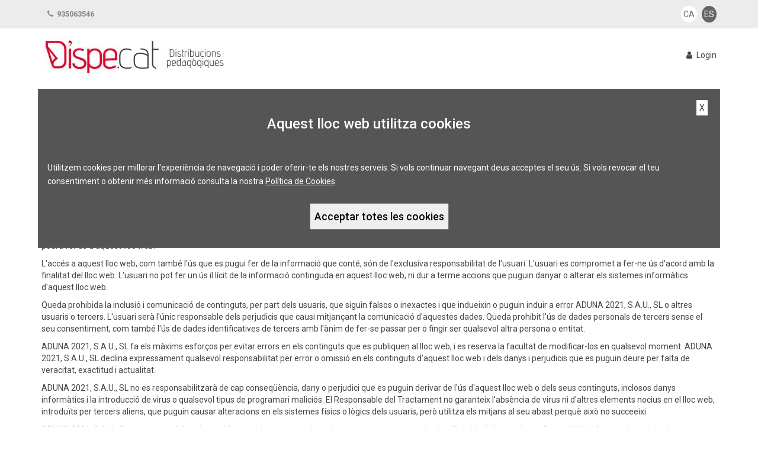

--- FILE ---
content_type: text/html;charset=UTF-8
request_url: https://www.dispe.cat/avisolegal.cfm?distribucion=1&lineas=12&
body_size: 8710
content:
<!DOCTYPE html>
<html lang="ca">
<head>
<meta charset="utf-8">
<meta name="viewport" content="width=device-width, initial-scale=1.0" />
<meta name="description" content="" />
<meta name="author"      content="" />

<title>DISPE.CAT</title>

	<base href="/" />

	<link href="/css/main2.css?0430"		      rel="stylesheet">
	<link href="/css/jquery.bxslider.css?0430"   rel="stylesheet">
	
	<link href="/dispecat.ico"     rel="icon"          />
	<link href="/dispecat.ico"     rel="shortcut icon" />
	<link href="/css/service.rmlmenu.jquery.css"                rel="StyleSheet" />
	<link href="/css/font-awesome.min.css?0430"  rel="stylesheet" />
	<link href="/css/prettyPhoto.css?0430"       rel="stylesheet" />
	<link href="/css/price-range.css?0430"       rel="stylesheet" />
	<link href="/css/animate.css?0430"           rel="stylesheet" />
	<link href="/css/bootstrap.min.css?0430"     rel="stylesheet" />
	<link href="/css/selectize.default.css?0430" rel="stylesheet" />
	<link href="/css/selectize.bootstrap3.css?0430"   rel="stylesheet" />
	<link href="/css/jquery-editable-select.css?0430" rel="stylesheet" />
	<link href="/css/jquery-ui.css"                   rel="StyleSheet" />
	<link href="/css/main.css?0430"              rel="stylesheet" />
	<link href="/css/main_dispecat.css?0430"       rel="stylesheet" />
	<link href="/css/responsive.css?0430"        rel="stylesheet" />
	<!--link rel="stylesheet" href="https://use.fontawesome.com/releases/v5.0.10/css/all.css" integrity="sha384-+d0P83n9kaQMCwj8F4RJB66tzIwOKmrdb46+porD/OvrJ+37WqIM7UoBtwHO6Nlg" crossorigin="anonymous"-->
	
<script type="text/javascript" src="/js/jquery-3.6.0.js"                    ></script>
<script type="text/javascript" src="/js/jquery-ui-1.13.1.js"                ></script>
<script type="text/javascript" src="/js/jquery-editable-select.js"          ></script>
<script type="text/javascript" src="/js/jquery.clearsearch.js"              ></script>
<script type="text/javascript" src="/js/service.rmlmenu.jquery.min.js"      ></script>
<script type="text/javascript" src="/js/service.ontouchclick.jquery.min.js" ></script>
<script type="text/javascript" src="/js/bootstrap.min.js"                   ></script> 
<script type="text/javascript" src="/js/jquery.scrollUp.min.js"             ></script> 
<script type="text/javascript" src="/js/price-range.js"                     ></script> 
<script type="text/javascript" src="/js/jquery.prettyPhoto.js"              ></script> 
<script type="text/javascript" src="/js/main.js?0901"                       ></script>
<script type="text/javascript" src="/js/main2.js?0901"                      ></script>


	<script type="text/javascript">
	window.name='dispecat'
	self.focus()
	$(document).ready(function(){
		$("#closead").click(function() {
			$("#ads").css("display","none");
		});
	});
	</script>
	<!--[if lt IE 9]>
		<script src="/js/html5shiv.js"></script>
		<script src="/js/respond.js"></script>
	<![endif]-->
	


</head>



<body style="">


		<script>
		if(self != top){
		  window.top.location = self.location;
		}
		</script>
	
		<div id="leihoa" style="position: absolute; width: 600px; height: 550px; display: none; background-color: transparent; border: 0; padding: 30px; z-index: 1000;" onmouseover="Erakutsi('leihoa',event);" onmouseout="Ezkutatu_b('leihoa');">
			<iframe id="leihoa_edukia" name="leihoa_edukia" width="95%" height="95%" style="border: 0; margin: 0; width: 100%; height: 100%;" onmouseover="Erakutsi('leihoa',event)"></iframe>
		</div>
		<div id="leihoa2" style="position: absolute; width: 300px; height: 80px; display: none; background-color: white; padding: 0; z-index: 1000;" onmouseover="Erakutsi('leihoa2',event);" onmouseout="Ezkutatu_b('leihoa2');">
			<div class="text-warning text-strong border_1 pad" style="background-color: #ffdddd;">No tenim estoc d'aquest article i com de moment no prendrem reserves, no pot sol·licitar aquest article.<br />Gràcies per la seva comprensió.</div>
		</div>
		<div id="atzekoa"  style="position: fixed; border: 0; top: 0px; left: 0px; width: 100%; height: 100%; background: url(images/pixel_black.gif) repeat; opacity: 0.5; display: none; z-index: 999;" onclick="Ezkutatu('leihoa');"></div>
		

	<div id="webpage">

	
		<header style="background: white;">
		<script>
		var goiburua = document.getElementById("goiburua");
		if (goiburua) {goiburua.style.display = "none"};
		</script>
		
<div class="header_top"><!--header_top-->
<div class="container">
	<div class="row">
		<div class="col-sm-12">
			<div class="contactinfo  pull-left pad">
				<ul class="nav nav-pills">
					
					<li><a onclick="">
					
							<b><i class="fa fa-phone">&nbsp;</i> 935063546</b>
						
					</a>
					</li>
					
				</ul>
			</div>
			
			<div class="languageinfo pull-right" style="padding: 0;">
					
						<div style="padding: 10px 0 0 0; display: inline-block;">
						
							<a href="/avisolegal.cfm?kodea=&amp;idioma=0&amp;distribucion=1&amp;lineas=12&amp;" title="CATAL&Agrave;" class="hizkuntza-botoia aktiboa" style="display: inline-block;">CA</a>
						
							<a href="/avisolegal.cfm?kodea=&amp;idioma=1&amp;distribucion=1&amp;lineas=12&amp;" title="ESPA&Ntilde;OL" class="hizkuntza-botoia " style="display: inline-block;">ES</a>
						
						</div>
					
			</div>
		</div>
	</div>
</div>
</div><!--/header_top-->

		<div class="header-middle"><!--header-middle-->
			<div class="container">
				<div class="row">
					<div class="col-sm-12 col-xs-12" style="padding: 0; ">
						
	<div class="logo pull-left">
		<a href="."><img src="/images/logo_dispecat.jpg" alt="DISPE.CAT" title="DISPE.CAT" style="padding: 5px; margin: 0 0 10px 0; background-color: white;" /></a> 
	</div>
	
							<div class="pull-right" style="padding-top: 25px;">
								<a href="."><i class="fa fa-user">&nbsp;</i> Login</a>
							</div>
						
					</div>
				</div>
			</div>
		</div><!--/header-middle-->

		
		</header>
	
<div class="container">
<div class="row pad2-top">
<div class="col-sm-12">


<h3>Avís legal i condicions d’ús</h3>

<p class="text-strong">Informació legal</p>
<p>En compliment de la Llei 34/2002, d’11 de juliol, de Serveis de la Societat de la Informació i de Comerç Electrònic, l’informem que el domini d’internet www.dispe.cat és titularitat de ADUNA 2021, S.A.U., SL (CIF: A20075156), amb domicili al Passeig Maragall, 61, 08041 Barcelona (Barcelona), telèfon 934763343, correu electrònic comandes@dispe.cat,  inscrita en el Registre Mercantil de Barcelona, Volum 46783, Foli 7, Secció 8, Full B 530750.</p>
<p>ADUNA 2021, S.A.U., SL (en endavant “el Responsable del Tractament”) és una societat que té l’objectiu principal de distribuir i vendre llibres. El lloc web ubicat a www.dispe.cat (en endavant “el lloc web”) és propietat de ADUNA 2021, S.A.U., SL. La persona que visita i utilitza aquest lloc web és usuari del lloc web (en endavant “l’usuari”).</p>

<p class="text-strong">1.	Condicions Generals</p>
<p>L'usuari accedeix a aquest lloc web de forma voluntària. L'accés a aquest lloc web té caràcter gratuït. La navegació en aquest lloc web implica acceptar i conèixer els advertiments legals, condicions i termes d'ús i política de privacitat i política de cookies que s’hi contenen. Si l'usuari no està d'acord amb aquestes condicions i no presta el seu consentiment, no podrà fer ús d'aquest lloc web.</p>
<p>L'accés a aquest lloc web, com també l'ús que es pugui fer de la informació que conté, són de l'exclusiva responsabilitat de l'usuari. L'usuari es compromet a fer-ne ús d'acord amb la finalitat del lloc web. L'usuari no pot fer un ús il·lícit de la informació continguda en aquest lloc web, ni dur a terme accions que puguin danyar o alterar els sistemes informàtics d'aquest lloc web.</p>
<p>Queda prohibida la inclusió i comunicació de continguts, per part dels usuaris, que siguin falsos o inexactes i que indueixin o puguin induir a error ADUNA 2021, S.A.U., SL o altres usuaris o tercers. L'usuari serà l'únic responsable dels perjudicis que causi mitjançant la comunicació d'aquestes dades. Queda prohibit l'ús de dades personals de tercers sense el seu consentiment, com també l'ús de dades identificatives de tercers amb l'ànim de fer-se passar per o fingir ser qualsevol altra persona o entitat.</p>
<p>ADUNA 2021, S.A.U., SL fa els màxims esforços per evitar errors en els continguts que es publiquen al lloc web, i es reserva la facultat de modificar-los en qualsevol moment. ADUNA 2021, S.A.U., SL declina expressament qualsevol responsabilitat per error o omissió en els continguts d'aquest lloc web i dels danys i perjudicis que es puguin deure per falta de veracitat, exactitud i actualitat.</p>
<p>ADUNA 2021, S.A.U., SL no es responsabilitzarà de cap conseqüència, dany o perjudici que es puguin derivar de l'ús d'aquest lloc web o dels seus continguts, inclosos danys informàtics i la introducció de virus o qualsevol tipus de programari maliciós. El Responsable del Tractament no garanteix l'absència de virus ni d'altres elements nocius en el lloc web, introduïts per tercers aliens, que puguin causar alteracions en els sistemes físics o lògics dels usuaris, però utilitza els mitjans al seu abast perquè això no succeeixi.</p>
<p>ADUNA 2021, S.A.U., SL es reserva el dret de modificar o esborrar en qualsevol moment, sense previ avís o justificació, el disseny, la configuració i la informació continguda en aquest lloc web, si així ho estima oportú. El Responsable del Tractament no es fa responsable dels perjudicis que aquestes modificacions puguin causar. No obstant això, utilitzarà els recursos que tingui al seu abast per informar els usuaris d'aquestes modificacions.</p>

<p class="text-strong">2.	Recollida de dades personals</p>
<p>L’accés a aquest lloc web no implica l’obligació de facilitar dades personals. No obstant això, la utilització del servei de reserva de llibres requereix que l’usuari faciliti una sèrie de dades personals.</p>
<p>L’usuari es compromet a aportar dades veraces, exactes i completes, tant en el moment inicial com en posteriors comunicacions, i es fa responsable de comunicar qualsevol modificació.</p>
<p>L’ús d’aquest lloc web implica l’acceptació de les condicions generals i de política de privacitat.</p>

<p class="text-strong">3.	Propietat intel·lectual i industrial</p>
<p>Els drets de propietat d'aquest lloc web, de les seves pàgines, seccions, pantalles, la informació que contenen, la seva aparença i disseny, textos, fotografies, imatges, els seus productes i serveis, marques, logotips, lemes, etc. són propietat de ADUNA 2021, S.A.U., SL, llevat que s'especifiqui una altra cosa.</p>
<p>En cap cas l'accés o navegació en el lloc web implica renúncia, transmissió o llicència total o parcial de ADUNA 2021, S.A.U., SL per a ús personal a l'usuari sobre els seus drets de propietat intel·lectual i industrial. La reproducció, distribució, comercialització o transformació no autoritzades d'aquestes obres constitueix una infracció dels drets de propietat intel·lectual de ADUNA 2021, S.A.U., SL.</p>
<p>L'usuari es compromet a no fer cap acció que perjudiqui la titularitat d'aquest lloc web. La utilització no autoritzada de la informació continguda en aquest lloc web, com també els perjudicis ocasionats en els drets de propietat intel·lectual i industrial dels seus titulars, poden donar lloc a l'exercici de les accions que legalment corresponguin i, si escau, a les responsabilitats que d'aquest exercici es derivin.</p>

<p class="text-strong">4.	Modificacions</p>
<p>Aquestes Condicions es podran modificar quan ADUNA 2021, S.A.U., SL ho consideri oportú, o bé amb la finalitat d’adequar-se als canvis legislatius, o bé amb la finalitat de portar a terme un altre tipus de millores. Aquestes modificacions seran vàlides des que es publiquin en aquest lloc web. ADUNA 2021, S.A.U., SL farà servir els mitjans al seu abast per informar els usuaris del lloc web dels canvis que s’hagin esdevingut.</p>

<p class="text-strong">5.	Jurisdicció</p>
<p>Les relacions establertes entre ADUNA 2021, S.A.U., SL i l'usuari es regiran pel que disposa la normativa vigent sobre la legislació aplicable i la jurisdicció competent. No obstant això, per als casos en què la normativa prevegi la possibilitat a les parts de sotmetre’s a un fur, ADUNA 2021, S.A.U., SL i l'usuari, amb renúncia expressa a qualsevol altre fur que pogués correspondre'ls, se sotmeten als Jutjats i Tribunals de Barcelona.</p>
<p>ADUNA 2021, S.A.U., SL perseguirà l'incompliment de les condicions anteriors, com també qualsevol utilització indeguda dels continguts presentats en el seu lloc web exercint totes les accions civils i penals que li puguin correspondre en Dret.</p></p>


</div>
</div>
</div>

	<!--Footer-->
	<footer>
	<div class="pad2-top" style="background: #ececec; margin-top: 20px;">
		<div class="container" style="background: transparent;">
			<div class="row pad text-center">
				<div class="pull-left" style="max-width: 50%;">
					<a href="avisolegal.cfm?distribucion=1&amp;lineas=12&amp;">Avís legal i cond. d'ús</a> /
					<a href="protecciondatos.cfm?distribucion=1&amp;lineas=12&amp;">Política de Privadesa</a>
					
				</div>
				
				<div class="pull-right" style="max-width: 50%;">Passeig&nbsp;Maragall,&nbsp;61 / 08041&nbsp;Barcelona</div>
				<div style="display: inline-block;">&copy; 2023-2026 Aduna 2021 S.A.U.</div>
			</div>
		</div>
	</div>
	
		<div class="container">
			<div class="row text-center">
				<img src="/images/ayuda_iabook.jpg?" alt="" title="" />
			</div>
		</div>
	
	</footer>
	<!--/Footer--> 

	

</div>

		<script>
		function luzera() {
		if (window.pageYOffset) {DiferY=window.pageYOffset}
		else if (document.body && document.body.scrollTop) {DiferY=document.body.scrollTop}
		else if (document.documentElement) {DiferY=document.documentElement.scrollTop}
		WinWidth  = window.innerWidth;
		WinHeight = window.innerHeight;
		edukia=document.getElementById("edukia");
		if (edukia) {
			Luzera = WinHeight-edukia.offsetTop-70;
			if (edukia.offsetHeight<Luzera) {edukia.style.height=Luzera+"px";}
		}
		distriaula=document.getElementById("distriaulaframe");
		if (distriaula) {
			Luzera = WinHeight-distriaula.offsetTop-75;
			if (distriaula.offsetHeight<Luzera) {distriaula.style.height=Luzera+"px";}
		}
		}
		setTimeout(luzera,1);
		</script>
	

<script>
$(window).resize(function() {
	bezeroadis();
	setTimeout(luzera,1);
})
</script>

*NO*NO*
		<div id="cookie_oharra" class="text-left pad2 border_1" style="background-color: #555; opacity: 1; color: white; position: absolute; line-height: 1.7; left: 5%; top: 150px; width: 90%; margin: auto; z-index: 10000;">
			<div class="pull-right pad2 text-right"><a onclick="jarrikendu1('cookie_oharra')" class="pad" style="background-color: white;">X</a></div>
			<div class="textozb text-center pad text-strong" style="margin: 30px 0;"><h3>Aquest lloc web utilitza cookies</h3></div>
			<div class="clearfix"></div>
			<div class="textozb text-left   pad">	Utilitzem cookies per millorar l'experiència de navegació i poder oferir-te els nostres serveis. Si vols continuar navegant deus acceptes el seu ús.
	Si vols revocar el teu consentiment o obtenir més informació consulta la nostra <a onclick='jarrikendu("cookie_politika")' style='text-decoration: underline; color: white;'>Política de Cookies</a>.</div>

			

<div id="cookie_politika" class="pad2" style="display: none;">
<div style="color: black; background-color: white;">
<script>
function botoia_markatu(Izena,Mota) {
	var elem_bai = document.getElementById(Izena+'_bai');
	var elem_ezz = document.getElementById(Izena+'_ez' );
	if (Mota.search("bai")>-1) {
		elem_bai.style.background = 'green';
		elem_bai.style.color      = 'white';
		elem_ezz.style.background = 'lightgrey';
		elem_ezz.style.color      = 'black';
	} else {
		elem_ezz.style.background = 'red';
		elem_ezz.style.color      = 'white';
		elem_bai.style.background = 'lightgrey';
		elem_bai.style.color      = 'black';
	}
}
function cookie_aukera(Izena) {
	document.writeln('<input name="'+Izena+'_bai" id="'+Izena+'_bai" type="button" value="Acceptar"   onclick="botoia_markatu('+"'"+Izena+"','bai')"+'" />');
	document.writeln('<input name="'+Izena+'_ez"  id="'+Izena+'_ez"  type="button" value="Denegar" onclick="botoia_markatu('+"'"+Izena+"','ez' )"+'" />');
}
function cookie_onartu() {
	var baiaukerak = '';
	var datuakondo = 1;
	var botoiak = document.getElementsByTagName('input');
	for (var i = 0; i < botoiak.length; i++) {
		var botoia = botoiak[i];
		if (botoia.name.search('_bai')>=0) {
			ezbotoia = document.getElementById(botoia.name.replace('_bai','_ez'));
			if (botoia.style.background.search('green')>=0) {
				baiaukerak = baiaukerak + botoia.name.replace('_bai','') + ','
			} else if (ezbotoia.style.background.search('red')<0) {
				datuakondo = 0;
			}
		}
	}
	var baiauk  = document.getElementById('baiaukerak');
	if (baiauk) {baiauk.value = baiaukerak};
	if (datuakondo==1) {cookie_gorde.submit()} else {alert('Ha de marcar totes les cookies')};
}
</script>

<div class="pad izquierda" style="line-height: 1.7em;">
	<div class="pad">
		<form id="cookie_gorde" action="entrada.cfm" method="post">
		<input id="baiaukerak" name="baiaukerak" type="hidden" value="" />
		<h3>Pol&iacute;tica de Cookies</h3>
		<div class="pad text-strong">&iquest;Qu&eacute; es una cookie?</div>
		<div class="pad">Una cookie és un arxiu informàtic que un servidor web pot processar en el dispositiu (ordinador, telèfon, etc.) amb el qual es connecta l'usuari, amb la finalitat d'identificar-lo i/o reconèixer les seves característiques i/o preferències quan es torni a connectar i/o de facilitar l'ús i la navegació pel lloc web, aportant diversos avantatges en la prestació de serveis interactius. Les cookies s'utilitzen, entre altres finalitats, per a gestionar la sessió de l'usuari (per exemple, reduint el nombre de vegades que ha d'incloure la seva contrasenya) o per a adequar els continguts d'un lloc web a les seves preferències (per exemple, idioma). Les cookies poden ser de 'sessió', pel que s'esborraran una vegada l'usuari abandoni el lloc web que les va generar o 'persistents', que romanen en el seu dispositiu fins a una data determinada.</div>
		<div class="pad text-strong">Quins tipus de Cookies utilitza aquesta pàgina web?</div>
		<ul style="margin-left: 20px;">
			<li style="list-style-type: circle; margin-bottom: 10px;">
			<strong>Cookies tècniques</strong><br /> Són aquelles creades i gestionades únicament per nosaltres i que permeten la navegació a través de la nostra pàgina web i la utilització de les seves diferents opcions i serveis.<br />
			<script>
			cookie_aukera('dispecat');
			botoia_markatu('dispecat','bai');
			dispecat_ez = document.getElementById('dispecat_ez');
			if (dispecat_ez) {dispecat_ez.style.display='none';}
			</script>
			</li>
			<li style="list-style-type: circle; margin-bottom: 10px;">
			<strong>Cookies d'anàlisi</strong><br /> Són aquelles que ben tractades per nosaltres o per tercers, ens permeten quantificar el nombre d'usuaris i realitzar el mesurament i anàlisi estadístic de la utilització de la nostra web.<br />
			<script>
			cookie_aukera('analisia')
			</script>
			</li>
		</ul>
		<div class="pad2 text-center">
			<input type="button" name="gorde" value="Guardar" class="btn btn_default cart_btn" onclick="cookie_onartu()">
			<input type="button" name="utzi"  value="Cancelar"  class="btn btn_default utzi_btn" style="margin-left: 50px;" onclick="jarrikendu('cookie_politika')">
		</div>
		<hr style="width: 100%; border: 1px solid #aaa;" />
		<div class="pad text-strong">Com desactivar nostres Cookies?</div>
		<div class="pad">Encara que la majoria dels navegadors accepta Cookies de forma automàtica, pot modificar la configuració del seu navegador per permetre, bloquejar o eliminar les Cookies instal·lades en el seu equip
			<a href="https://support.microsoft.com/es-es/topic/eliminar-y-administrar-cookies-168dab11-0753-043d-7c16-ede5947fc64d" target="dispecat_c" class="subyarado">Microsoft Edege</a>, 
			<a href="https://support.google.com/accounts/answer/61416" target="dispecat_c" class="subyarado">Google Chrome</a>,
			<a href="https://support.mozilla.org/es/kb/Borrar%20cookies#w_limpiar-cookies-de-cualquier-sitio-web" target="dispecat_c" class="subyarado">Mozilla Firefox</a>,
			<a href="http://www.apple.com/es/privacy/use-of-cookies/" target="dispecat_c" class="subyarado">Safari</a>.
		</div>
		</form>
	</div>
</div>

</div>
</div>


			<div class="text-strong text-center" style="width: 300px; margin: 20px auto; opacity: 1;">
				<form action="/entrada.cfm" method="post">
					<input name="distribucion" type="hidden" value='1' /> <input name="lineas" type="hidden" value='12' /> 
					<input name="aceptarcookies" type="hidden" value="1" />
					
					<button id="btn_onartu" type="submit"><h4 style='color: black; display: block;'>Acceptar totes les cookies</h4></button>
				</form>
			</div>
		</div>
		
		

</body>
</html>


--- FILE ---
content_type: text/css
request_url: https://www.dispe.cat/css/main2.css?0430
body_size: 474
content:
@import url("reset.css");
@import url("https://fonts.googleapis.com/css?family=Open+Sans:300italic,400italic,700italic,300,400,700");
@import url("https://netdna.bootstrapcdn.com/font-awesome/4.0.3/css/font-awesome.css");

/*
body {
	font-family: 'Open Sans', sans-serif;
	color:#333;
	background-color:#FFF;
	font-size:100%;
	width: 1024px;
	margin: 0 auto;
	text-align: center;	
}
*/

/* Produktuen Sliderra */

.prod-slider {
	background-color:#333;
	margin: 40px 0px 15px 0px;;
	padding: 15px 0px;
}
.prod-slider h2 {
	font-size: 20px;
	color: #CCC;
	font-weight: 700;
	text-align:left;
	margin: 0px 0px 15px 28px;
}
.prod-slider .slider p {
	color: #999;
	text-align: left;
	font-size: 12px;
	line-height: 18px;
}
.prod-slider img {
	margin-bottom: 15px;
}
.prod-slider .slider .prod-tit {
	font-weight: 700;
}

/* Zerbitzuak */

.zerbitzuak-txt {
	margin: 15px 0;
	text-align: left;
	line-height: 24px;
}
.zerbitzuak-txt h3 {
	font-size: 18px;
	font-weight: 700;
	margin: 10px 0;
}
.zerbitzuak-txt ul {
	font-size: 14px;
}
.zerbitzuak-txt ul li {
	list-style: disc;
	list-style-position:inside;
}


--- FILE ---
content_type: text/css
request_url: https://www.dispe.cat/css/selectize.bootstrap3.css?0430
body_size: 2886
content:
/**
 * selectize.bootstrap3.css (v0.8.0) - Bootstrap 3 Theme
 * Copyright (c) 2013 Brian Reavis & contributors
 *
 * Licensed under the Apache License, Version 2.0 (the "License"); you may not use this
 * file except in compliance with the License. You may obtain a copy of the License at:
 * http://www.apache.org/licenses/LICENSE-2.0
 *
 * Unless required by applicable law or agreed to in writing, software distributed under
 * the License is distributed on an "AS IS" BASIS, WITHOUT WARRANTIES OR CONDITIONS OF
 * ANY KIND, either express or implied. See the License for the specific language
 * governing permissions and limitations under the License.
 *
 * @author Brian Reavis <brian@thirdroute.com>
 */

.selectize-control.plugin-drag_drop.multi > .selectize-input > div.ui-sortable-placeholder {
  background: #f2f2f2 !important;
  background: rgba(0, 0, 0, 0.06) !important;
  border: 0 none !important;
  visibility: visible !important;
  -webkit-box-shadow: inset 0 0 12px 4px #ffffff;
          box-shadow: inset 0 0 12px 4px #ffffff;
}

.selectize-control.plugin-drag_drop .ui-sortable-placeholder::after {
  content: '!';
  visibility: hidden;
}

.selectize-control.plugin-drag_drop .ui-sortable-helper {
  -webkit-box-shadow: 0 2px 5px rgba(0, 0, 0, 0.2);
          box-shadow: 0 2px 5px rgba(0, 0, 0, 0.2);
}

.selectize-dropdown-header {
  position: relative;
  padding: 3px 12px;
  background: #f8f8f8;
  border-bottom: 1px solid #d0d0d0;
  -webkit-border-radius: 4px 4px 0 0;
     -moz-border-radius: 4px 4px 0 0;
          border-radius: 4px 4px 0 0;
}

.selectize-dropdown-header-close {
  position: absolute;
  top: 50%;
  right: 12px;
  margin-top: -12px;
  font-size: 20px !important;
  line-height: 20px;
  color: #333333;
  opacity: 0.4;
}

.selectize-dropdown-header-close:hover {
  color: #000000;
}

.selectize-dropdown.plugin-optgroup_columns .optgroup {
  float: left;
  border-top: 0 none;
  border-right: 1px solid #f2f2f2;
  -webkit-box-sizing: border-box;
     -moz-box-sizing: border-box;
          box-sizing: border-box;
}

.selectize-dropdown.plugin-optgroup_columns .optgroup:last-child {
  border-right: 0 none;
}

.selectize-dropdown.plugin-optgroup_columns .optgroup:before {
  display: none;
}

.selectize-dropdown.plugin-optgroup_columns .optgroup-header {
  border-top: 0 none;
}

.selectize-control.plugin-remove_button [data-value] {
  position: relative;
  padding-right: 24px !important;
}

.selectize-control.plugin-remove_button [data-value] .remove {
  position: absolute;
  top: 0;
  right: 0;
  bottom: 0;
  display: inline-block;
  width: 17px;
  padding: 1px 0 0 0;
  font-size: 12px;
  font-weight: bold;
  color: inherit;
  text-align: center;
  text-decoration: none;
  vertical-align: middle;
  border-left: 1px solid rgba(0, 0, 0, 0);
  -webkit-border-radius: 0 2px 2px 0;
     -moz-border-radius: 0 2px 2px 0;
          border-radius: 0 2px 2px 0;
  -webkit-box-sizing: border-box;
     -moz-box-sizing: border-box;
          box-sizing: border-box;
}

.selectize-control.plugin-remove_button [data-value] .remove:hover {
  background: rgba(0, 0, 0, 0.05);
}

.selectize-control.plugin-remove_button [data-value].active .remove {
  border-left-color: rgba(0, 0, 0, 0);
}

.selectize-control.plugin-remove_button .disabled [data-value] .remove:hover {
  background: none;
}

.selectize-control.plugin-remove_button .disabled [data-value] .remove {
  border-left-color: rgba(77, 77, 77, 0);
}

.selectize-control {
  position: relative;
}

.selectize-dropdown,
.selectize-input,
.selectize-input input {
  font-family: "Helvetica Neue", Helvetica, Arial, sans-serif;
  font-size: 14px;
  -webkit-font-smoothing: inherit;
  line-height: 20px;
  color: #333333;
}

.selectize-input,
.selectize-control.single .selectize-input.input-active {
  display: inline-block;
  cursor: text;
  background: #ffffff;
}

.selectize-input {
  position: relative;
  z-index: 1;
  display: inline-block;
  width: 100%;
  padding: 6px 12px;
  overflow: hidden;
  border: 1px solid #cccccc;
  -webkit-border-radius: 4px;
     -moz-border-radius: 4px;
          border-radius: 4px;
  -webkit-box-shadow: none;
          box-shadow: none;
  -webkit-box-sizing: border-box;
     -moz-box-sizing: border-box;
          box-sizing: border-box;
}

.selectize-control.multi .selectize-input.has-items {
  padding: 5px 12px 2px;
}

.selectize-input.full {
  background-color: #ffffff;
}

.selectize-input.disabled,
.selectize-input.disabled * {
  cursor: default !important;
}

.selectize-input.focus {
  -webkit-box-shadow: inset 0 1px 2px rgba(0, 0, 0, 0.15);
          box-shadow: inset 0 1px 2px rgba(0, 0, 0, 0.15);
}

.selectize-input.dropdown-active {
  -webkit-border-radius: 4px 4px 0 0;
     -moz-border-radius: 4px 4px 0 0;
          border-radius: 4px 4px 0 0;
}

.selectize-input > * {
  display: -moz-inline-stack;
  display: inline-block;
  *display: inline;
  vertical-align: baseline;
  zoom: 1;
}

.selectize-control.multi .selectize-input > div {
  padding: 1px 3px;
  margin: 0 3px 3px 0;
  color: #333333;
  cursor: pointer;
  background: #efefef;
  border: 0 solid rgba(0, 0, 0, 0);
}

.selectize-control.multi .selectize-input > div.active {
  color: #ffffff;
  background: #428bca;
  border: 0 solid rgba(0, 0, 0, 0);
}

.selectize-control.multi .selectize-input.disabled > div,
.selectize-control.multi .selectize-input.disabled > div.active {
  color: #808080;
  background: #ffffff;
  border: 0 solid rgba(77, 77, 77, 0);
}

.selectize-input > input {
  max-width: 100% !important;
  max-height: none !important;
  min-height: 0 !important;
  padding: 0 !important;
  margin: 0 !important;
  line-height: inherit !important;
  text-indent: 0 !important;
  background: none !important;
  border: 0 none !important;
  -webkit-box-shadow: none !important;
          box-shadow: none !important;
  -webkit-user-select: auto !important;
}

.selectize-input > input:focus {
  outline: none !important;
}

.selectize-input::after {
  display: block;
  clear: left;
  content: ' ';
}

.selectize-input.dropdown-active::before {
  position: absolute;
  right: 0;
  bottom: 0;
  left: 0;
  display: block;
  height: 1px;
  background: #ffffff;
  content: ' ';
}

.selectize-dropdown {
  position: absolute;
  z-index: 10;
  margin: -1px 0 0 0;
  background: #ffffff;
  border: 1px solid #cccccc;
  border-top: 0 none;
  -webkit-border-radius: 0 0 4px 4px;
     -moz-border-radius: 0 0 4px 4px;
          border-radius: 0 0 4px 4px;
  -webkit-box-shadow: 0 1px 3px rgba(0, 0, 0, 0.1);
          box-shadow: 0 1px 3px rgba(0, 0, 0, 0.1);
  -webkit-box-sizing: border-box;
     -moz-box-sizing: border-box;
          box-sizing: border-box;
}

.selectize-dropdown [data-selectable] {
  overflow: hidden;
  cursor: pointer;
}

.selectize-dropdown [data-selectable] .highlight {
  background: rgba(255, 237, 40, 0.4);
  -webkit-border-radius: 1px;
     -moz-border-radius: 1px;
          border-radius: 1px;
}

.selectize-dropdown [data-selectable],
.selectize-dropdown .optgroup-header {
  padding: 3px 12px;
}

.selectize-dropdown .optgroup:first-child .optgroup-header {
  border-top: 0 none;
}

.selectize-dropdown .optgroup-header {
  color: #999999;
  cursor: default;
  background: #ffffff;
}

.selectize-dropdown .active {
  color: #ffffff;
  background-color: #428bca;
}

.selectize-dropdown .active.create {
  color: #ffffff;
}

.selectize-dropdown .create {
  color: rgba(51, 51, 51, 0.5);
}

.selectize-dropdown-content {
  max-height: 200px;
  overflow-x: hidden;
  overflow-y: auto;
}

.selectize-control.single .selectize-input,
.selectize-control.single .selectize-input input {
  cursor: pointer;
}

.selectize-control.single .selectize-input.input-active,
.selectize-control.single .selectize-input.input-active input {
  cursor: text;
}

.selectize-control.single .selectize-input:after {
  position: absolute;
  top: 50%;
  right: 17px;
  display: block;
  width: 0;
  height: 0;
  margin-top: -3px;
  border-color: #000000 transparent transparent transparent;
  border-style: solid;
  border-width: 5px 5px 0 5px;
  content: ' ';
}

.selectize-control.single .selectize-input.dropdown-active:after {
  margin-top: -4px;
  border-color: transparent transparent #000000 transparent;
  border-width: 0 5px 5px 5px;
}

.selectize-control.rtl.single .selectize-input:after {
  right: auto;
  left: 17px;
}

.selectize-control.rtl .selectize-input > input {
  margin: 0 4px 0 -2px !important;
}

.selectize-control .selectize-input.disabled {
  background-color: #ffffff;
  opacity: 0.5;
}

.selectize-dropdown,
.selectize-dropdown.form-control {
  z-index: 1000;
  height: auto;
  padding: 0;
  margin: 2px 0 0 0;
  background: #ffffff;
  border: 1px solid #cccccc;
  border: 1px solid rgba(0, 0, 0, 0.15);
  -webkit-border-radius: 4px;
     -moz-border-radius: 4px;
          border-radius: 4px;
  -webkit-box-shadow: 0 6px 12px rgba(0, 0, 0, 0.175);
          box-shadow: 0 6px 12px rgba(0, 0, 0, 0.175);
}

.selectize-dropdown .optgroup-header {
  font-size: 12px;
  line-height: 1.428571429;
}

.selectize-dropdown .optgroup:first-child:before {
  display: none;
}

.selectize-dropdown .optgroup:before {
  display: block;
  height: 1px;
  margin: 9px 0;
  margin-right: -12px;
  margin-left: -12px;
  overflow: hidden;
  background-color: #e5e5e5;
  content: ' ';
}

.selectize-dropdown-content {
  padding: 5px 0;
}

.selectize-dropdown-header {
  padding: 6px 12px;
}

.selectize-input {
  min-height: 34px;
}

.selectize-input.dropdown-active {
  -webkit-border-radius: 4px;
     -moz-border-radius: 4px;
          border-radius: 4px;
}

.selectize-input.dropdown-active::before {
  display: none;
}

.selectize-input.focus {
  border-color: #66afe9;
  outline: 0;
  -webkit-box-shadow: inset 0 1px 1px rgba(0, 0, 0, 0.075), 0 0 8px rgba(102, 175, 233, 0.6);
          box-shadow: inset 0 1px 1px rgba(0, 0, 0, 0.075), 0 0 8px rgba(102, 175, 233, 0.6);
}

.selectize-control.multi .selectize-input.has-items {
  padding-right: 9px;
  padding-left: 9px;
}

.selectize-control.multi .selectize-input > div {
  -webkit-border-radius: 3px;
     -moz-border-radius: 3px;
          border-radius: 3px;
}

.form-control.selectize-control {
  height: auto;
  padding: 0;
  background: none;
  border: none;
  -webkit-border-radius: 0;
     -moz-border-radius: 0;
          border-radius: 0;
  -webkit-box-shadow: none;
          box-shadow: none;
}

--- FILE ---
content_type: text/css
request_url: https://www.dispe.cat/css/main.css?0430
body_size: 23436
content:

/*************************
*******Typography******
**************************/
@import url(https://fonts.googleapis.com/css?family=Roboto:400,300,400italic,500,700,100);
@import url(https://fonts.googleapis.com/css?family=Open+Sans:400,800,300,600,700);
@import url(https://fonts.googleapis.com/css?family=Abel);

/** OROKORRAK **/
body {
	background-color: white;
/*	background-image: url(../images/logo_mini.jpg); */
	font-family: 'Roboto', sans-serif;
	position: relative;
	font-weight: 400;
	color: #454545;
}
ul li {
	list-style: none;
}
a:hover, a:visited, a:active {
	outline: none;
	text-decoration: none;
}
a:focus {
	outline: none;
	outline-offset: 0;
}
a {
	-webkit-transition: 300ms;
	-moz-transition: 300ms;
	-o-transition: 300ms;
	transition: 300ms;
	cursor: pointer;
}
a:after {
	content: "" !important; 
}
h1, h2, h3, h4, h5, h6 {
	font-family: 'Roboto', sans-serif;
}
h3 {
	margin:0 0 10px 0px;
}
select, textarea {
	border: 1px solid #888;
	color: #696763;
	padding: 5px;
	width: 100%;
	border-radius: 0;
	resize: none;
}
img {
	max-width: 100%;
}
/** Estilo berriak **/
@media (max-width: 768px) {
.menu-eskuina {
	width: 80%!important;
	padding: 0px;
}
.nav.navbar-nav.area-cliente ul li a {
	border-radius: 4px;
	margin-right: -20px;
	display: block;
}
.nav {
	float: right;
	padding-right: 15px;
}
.nav.area-cliente li {
	display: inline-block;
}
.menu-eskuina ul.sub-menu {
	width: 220px !important;
	display: block;
}
.menu-eskuina .area-cliente ul.sub-menu li {
	padding: 4px 2px 0 2px !important;
	width: 185px;
}
.btn.iluna_btn {
	width: 48%;
	margin-bottom: 10px;
}
.search2_box.pull-left {
	margin-left: 0px !important;
}
}
@media (max-width: 500px) {
.menu-eskuina {
	width: 80%!important;
	padding: 0px;
}
.nav {
	float: right;
}
.menu-produktuak .category-tab {
	width: 100%;
	clear: both;
}
.menu-produktuak .nav-tabs {
	width: 100%;
}
.menu-produktuak .category-tab ul li a {
	margin: 0px 0px 10px 0px!important;
}
.footer-bottom div {
	text-align: center;
}
}
@media only screen and (max-width: 768px) {
.home-banner-txikia-eskuina {
    padding-top: 20px !important;
}
}

.carousel-inner {
    height: 420px;
}
.eskuina-home {
	text-align: center;	
}
.mb-10 {
  margin-bottom: 10px !important;
}
/** Saskia **/
.saskia-tabla .table-striped td {
	padding: 15px 5px;
	vertical-align: middle;
}
.saskia-kaxa {
	border-radius: 4px;
	background-color: #ECECEC;
	padding: 15px;
}
.saskia-tituloa {
	color: #663366;
	font-size: 15px;
	font-weight: bold;
}
.saskia-kaxa .porzentaia {
	border-radius: 100%;
	background-color: #FFFFFF;
	padding: 10px 5px;
}
.btn-volver, .btn-seguir-comprando {
	border-radius: 4px;
	padding: 5px 10px;
	margin: 15px 0px;
	color: #FFF !important;;
}
.btn-volver:hover, .btn-seguir-comprando:hover {
	background-color: #999999 !important;
}
.btn-volver {
	background-color: #666666 !important;
}
.btn-seguir-comprando {
	background-color: #663366 !important;
}
.ico-notas-pie {
	text-align: center;
	padding-bottom: 10px;
}
.notas-pie {
	border-radius: 4px;
	background-color: #F6F6F6;
	padding: 15px;
	color: #777!important;
}
.notas-pie ul {
	padding-left: 0!important;
}
.notas-pie li {
	list-style-position: inside!important;
	list-style-type: disc!important;
}
/** Produktuen familiak **/

.menu-nag .mainmenu ul li a.active {
	background-color: #663366 !important;
	color: #FFF!important;
}
.markak {
	padding-left: 0px!important;
	padding-right: 0px!important;
}
.markak .col-lg-2 {
	width: 14%!important;
}

/** Produktuen fitxa **/
.product-information {
	border: none!important;
}
.product-information .irudia {
	width: 25%;
	padding: 0 0 10px 10px;
	float: left;
}
.product-information .info {
	max-width: 50%;
	padding: 0 10px;
	float: left;
}
.sinopsis-tituloa {
	padding: 10px 0;
	border-bottom: solid 1px #ececec;
	font-weight: bold;
}
.fitxa-tituloa {
	border-bottom: solid 1px #ececec;
	margin-bottom: 15px;
	padding-bottom: 5px;
}
.btn_comprar.btn_finalizar {
	letter-spacing: -1px;
}
.prezio-kaxa-berria {
	width: 230px;
	border: 1px solid #bbb;
	background-color: white;
	margin-left: 5px;
	float: right;
}
.prezio-kaxa-borobildua {
	padding: 0 15px;
	border-radius: 4px;
	text-align: center;
	background-color: #FFF;
}
.prezio-kaxa-borobildua .stocka {
	font-size: 20px!important;
	color: white;
	background-color: #56982A;
	text-align: center;
	font-weight: bold;
}
.prezio-kaxa-borobildua .jasotzeko {
	font-size: 20px!important;
	text-align: center;
}
.prezio-kaxa-borobildua .eskuragarri, .prezio-kaxa-borobildua .stock {
	font-size: 20px!important;
	color: white;
	text-align: center;
	font-weight: bold;
}
.prezio-kaxa-borobildua form.finalizar-compra {
	text-align: center;
}
.prezio-kaxa-borobildua .prezioa {
	font-size: 22px;
	color: #000000;
	text-align: center;
	line-height: 1;
	padding: 10px 0;
}	
.es-list li {
	padding: 1px 3px;
}
form.finalizar-compra button, form.finalizar-compra select {
	display: inline-block;
	float: left;
}
form.finalizar-compra button {
	width: 100%!important;
	max-width: 200px!important;
	font-size: 20px!important;
	height: 42px!important;
	margin: auto;
}
form.finalizar-compra select {
	width: 50px;
}

.prezioberriahandia, .prezioberriatxikia {
    color: #999999;
	text-decoration: line-through;
}
.prezioberriahandia {
    font-size: 28px !important;
}
.prezioberriatxikia span {
    color: #454545;
}
.prezioberriahandia span, .prezioberriatxikia span {
	float: right;
	font-weight:bold;
	text-decoration: none !important;
}
.preziobezpvp span {
	float: right;
	font-weight:bold;
}
.preziokanpaina {
    color: #FF0000;
    text-align: center;
}
.preziokanpaina a {
    color: #00BFFF!important;
	text-decoration: underline;
}
.stocka {
    font-size: 24px !important;
	color: white;
    background-color: #56982A;
    text-align: center;
    font-weight: bold;
}
.datuosoa80 {
	min-width: 80px;
}
#sinopsis p.collapse[aria-expanded="false"] {
    display: block;
    height: 40px !important;
    overflow: hidden;
}
#sinopsis p.collapsing[aria-expanded="false"] {
    height: 40px !important;
}
#sinopsis a.collapsed:after  {
    content: "+ Ver mÃ¡s"!important;
}
#sinopsis a:not(.collapsed):after {
    content: "- Ver menos"!important;
}

/** Produktuen fitxen karrusela **/

.product-slider.produktu-fitxa { padding: 0px; }

.product-slider.produktu-fitxa #carousel { border: 1px solid #eee; margin: 0; }

.product-slider.produktu-fitxa .carousel-inner {
    height: auto;
    min-height: auto;
	padding-bottom: 0px;
}

.product-slider.produktu-fitxa .item { padding-left: 0px!important; }

.product-slider.produktu-fitxa #thumbcarousel { margin: 12px 0 0!important; padding: 0px!important; }

.product-slider.produktu-fitxa #thumbcarousel .item { text-align: center!important;}

.product-slider.produktu-fitxa #thumbcarousel .item .thumb { border: 1px solid #cecece!important; width: 22%!important; margin: 0 2px!important; display: inline-block!important; vertical-align: middle!important; cursor: pointer!important; max-width: 98px!important; }

.product-slider.produktu-fitxa #thumbcarousel .item .thumb:hover { border-color: #1089c0; }

.product-slider.produktu-fitxa .item img {width: 100%; max-height: 700px; object-fit: contain;}

.product-slider.produktu-fitxa .carousel-control { color: #0284b8!important; text-align: center!important; text-shadow: none!important; font-size: 30px!important; width: 30px!important; height: 30px!important; line-height: 20px!important; top: 23%!important; }

.product-slider.produktu-fitxa .carousel-control:hover, .product-slider.produktu-fitxa .carousel-control:focus, .product-slider.produktu-fitxa .carousel-control:active { color: #333!important; }

.product-slider.produktu-fitxa .carousel-control i { margin-top:0px!important;}

.product-slider.produktu-fitxa .carousel-caption, .product-slider.produktu-fitxa .carousel-control .fa { font: normal normal normal 14px/12px FontAwesome!important; }
.product-slider.produktu-fitxa .carousel-control { background-color: rgba(0, 0, 0, 0)!important; bottom: auto; font-size: 20px!important; position: absolute; top: 30%!important; width: auto!important; }

.product-slider.produktu-fitxa .carousel-control.right, .product-slider.produktu-fitxa .carousel-control.left { background-color: rgba(0, 0, 0, 0)!important; background-image: none!important; }


/** Produktuen karrusela **/
@media (min-width: 1200px) {
.produktuen-karrusela .col-lg-2 {
	width: 14%!important;
}
}
.menu-produktuak {
	border-bottom: solid 5px #ececec;
	margin-bottom: 10px;
	margin-top: 10px;
}
.menu-produktuak h2{
	margin-top: 0px;
	font-size: 18px;
	font-weight: 900;
	padding-top: 8px;
}
.menu-produktuak h3{
	margin-top: 0px;
	font-size: 16px;
	font-weight: 500;
	padding-top: 8px;
}
.menu-produktuak .btn_ver-mas {
	padding-top: 10px;
	font-size: 15px;
	font-weight: 500;
}
.menu-produktuak .category-tab ul li.active a {
    background: #75326c;
    color: #fff;
}
.menu-produktuak .category-tab ul li a {
    background: #ececec;
    border-radius: 4px;
    padding: 8px;
    color: #878787;
    margin: 0 0 0 10px;
}
.menu-produktuak .category-tab ul {
    background: none;
    border-bottom: none;
}
.menu-produktuak .nav-tabs li.active a, .menu-produktuak .nav-tabs li.active a:hover, .menu-produktuak .nav-tabs li.active a:focus {
    margin: 0 0 0 10px;
}
.produktuen-karrusela .item {
	padding-left: 15px;
}
.carousel-control.left, .carousel-control.right {
    background-image: none;
    background-image: none;
    filter: none;
}
.carousel-control.left {
    text-align: left;
}
.carousel-control.right {
    text-align: right;
}
.carousel-control {
    font-size: 36px;
    color: #aaa;
    text-shadow: none;
    width: 15px!important;
    opacity: 1;
    filter: alpha(opacity=100);
}
.carousel-control i {
	margin-top: 200px;
}
.carousel-control:hover {
    color: #000;
}
/** Menua **/
.nav.navbar-nav.area-cliente .menuf {
	background-color: transparent;
}
.nav.navbar-nav.area-cliente .btn_area-cliente {
	border-radius: 4px;
	background-color: #FF8000;
	color: #FFFFFF!important;
	font-weight: 700;
	padding: 12px !important;
}
.nav.navbar-nav.area-cliente .btn_area-cliente i {
    font-size: 20px;
}
ul.area-cliente ul.sub-menu {
	left: auto!important;
	right: 0;
}
.mainmenu .link-campanas {
	border-bottom: solid 5px #f93;
}
.mainmenu {
	padding-top: 2px;
	margin-bottom: 5px;
}
.mainmenu ul li.dropdown {
	margin-right: 2px;
	font-size: 16px! important;
}
.mainmenu ul li.etxetxoa {
	margin-right: 2px;
	font-size: 20px! important;
}
.mainmenu ul li a {
    color: #878787;
	font-family: 'Roboto', sans-serif;
	padding: 10px;
	border-bottom: solid 5px #663366;
}
.mainmenu ul li ul li a {
    color: #ddd!important;
	border-bottom: none;
}
/** Produktuak **/
.row.produktuak .col-xs-12.col-sm-12.col-md-12 {
	padding-right: 0px;
	padding-left: 0px;
}
.row.produktuak .width_sm {
    padding: 0;
    width: 16%;
}
.container-fluid.produktuak .row .col-sm-4, .container-fluid.produktuak .row .col-md-2, .row.produktuak .col-sm-4, .row.produktuak .col-md-2, .col-sm-3.eskuina-home {
	padding-right: 0px;
	padding-left: 0px;
}
.container-fluid.produktuak, .row.produktuak {
	margin-right: 0px;
	margin-left: 0px;
	padding-bottom: 10px;
	border-bottom: solid 1px #eee;
}
/** Salneurria **/
.product-image-wrapper .text-warning {
	color: #663366;
	font-weight: normal;
}
.precio label {
	margin-bottom: 0px!important;
	font-weight: normal!important;
	color: #333;
	font-size: 15px;
}
.precio .padtd {
	padding: 2px 0px;
}
.btn_comprar {
    margin-top: 5px!important;
	float: left;
	height: 28px;
	font-size: 14px;
	padding: 4px 8px;
	width: 85%;
}
.precio .zenbat, .precio select {
	vertical-align: middle;
	height: 28px;
	color: #666;
	display: inline-block;
	background-color: #ececec;
	border-radius: 6px;
	border: none;
	padding: 2px;
	text-align: center;
	margin-right: 5px;
}
.precio .zenbat {
	width: 28px;
}
.precio select {
	width: 56px;
}
.salneurria {
	padding: 5px 0;
}
.salneurria .zenbatekoa {
	color: #000;
	font-size: 17px;
}
.icon-sortable-fancy {
    display: inline-block;
    position: relative;
    font-size: 0.8em;
    vertical-align: middle;
	cursor: pointer;
}
.icon-sortable-fancy span {
	color: #999;
	transform:scale(2,1); 
	-webkit-transform:scale(2,1); 
	-moz-transform:scale(2,1); 
	-ms-transform:scale(2,1); 
	-o-transform:scale(2,1); 
}
.icon-sortable-fancy span.top {
    display: block;
    position: relative;
    top: 2px;
}
.icon-sortable-fancy span.bot {
    display: block;
    position: relative;
    top: -2px;
}
/** Orokorrak **/
#saskia-edukia {
	height: 250px;
	overflow:auto;
}
.btn-completalo {
	background-color: #888!important;
	color: #FFF;
	margin: 0 5px;
}
.btn-completalo:hover {
	background-color: #999!important;
	color: #FFF!important;
}
.hizkuntza-botoia {
	border-radius: 100%;
	background-color: #666;
	color: #FFF;
	padding: 4px;
	margin-left: 5px;
	display: inline-block;
}
.hizkuntza-botoia:hover {
	background-color: #FFF;
}
.hizkuntza-botoia.aktiboa {
	background-color: #FFF;
	color: #666;
}
.goia-eskuina {
	padding: 0;
	min-width: 320px;
	max-width: 450px;
    text-align: right;
}
.goia-eskuina i {
	font-size: 17px;
}
.goia-eskuina-aldatu {
	padding: 0 20px 20px 20px;
	min-width: 365px;
	max-width: 450px;
    text-align: right;
}
#bezeroaizena {
	max-width: 390px;
}
.banner-eskuin {
	margin-bottom: 15px;	
}
.produktuen-karrusela {
	min-height: auto!important;
}
.testua {
	font-size: 14px;
	font-weight: normal;
}
.clearfix {
	clear: both;
}
.text-vcenter {
	vertical-align: middle;
}
.btn:hover, .btn:focus {
	outline: none;
	box-shadow: none;
}
.btn-default {
	background-color: #663366;
	text-shadow: 0 1px 0 #fff;
}
.btn-t {
	padding-left:  6px !important;
	padding-right: 6px !important;
}
.navbar-toggle {
	background-color: #000;
}
a#scrollUp, .scrolldown {
	display: none;
	bottom: 0px;
	right: 10px;
	padding: 5px 10px;
	background: #75326c;
	color: #FFF;
	line-height: 1;
}
a#scrollUp i, .scrolldown {
	font-size: 30px;
}
.dotted-divider {
	background-image: url(../images/divider.png);
	background-repeat: repeat-x;
	clear: both;
	height: 5px;
	margin: 0;
}
.divider {
	border-bottom: 1px solid #E0DFDF;
	clear: both;
	height: 1px;
	margin: 3px 0;
}
.border_1 {
	border:        1px solid #666;
}
.border_1_t {
	border-top:    1px solid #666;
}
.border_1_b {
	border-bottom: 1px solid #666;
}
.border_1_r {
	border-right:  1px solid #666;
}
.border_1_l {
	border-left:   1px solid #666;
}
.border_2_b {
	border-bottom: 1px solid #ccc;
}

/*************************
*******Header CSS******
**************************/
#header {
/*	background-color: #fff; */
}
.header_top {
	background: none repeat scroll 0 0 #ececec;
}
.contactinfo {
	max-width: 95%;
}
.contactinfo ul li:first-child {
	margin-left: 0;
}
.contactinfo, .contactinfo ul li a {
	font-size: 13px;
	color: #888888;
	font-family: 'Roboto', sans-serif;
	line-height: 1.4em;
}
.contactinfo .nav > li > a {
	padding: 10px 5px;
}
.contactinfo ul li a:hover {
	background: inherit;
}
.languageinfo {
	padding: 10px 0;
}
.social-icons ul li a {
	border: 0 none;
	border-radius: 0;
	color: #696763;
	padding: 0px;
}
.social-icons ul li {
	display: inline-block;
}
.social-icons ul li a i {
	padding: 11px 15px;
	transition: all 0.9s ease 0s;
	-moz-transition: all 0.9s ease 0s;
	-webkit-transition: all 0.9s ease 0s;
	-o-transition: all 0.9s ease 0s;
}
.social-icons ul li a i:hover {
	color: #fff;
	transition: all 0.9s ease 0s;
	-moz-transition: all 0.9s ease 0s;
	-webkit-transition: all 0.9s ease 0s;
	-o-transition: all 0.9s ease 0s;
}
.fa-facebook:hover {
	background: #0083C9;
}
.fa-twitter:hover {
	background: #5BBCEC;
}
.fa-linkedin:hover {
	background: #FF4518;
}
.fa-dribbble:hover {
	background: #90C9DC;
}
.fa-google-plus:hover {
	background: #CE3C2D;
}
.header_top .container {
	background-color: #ececec;
	padding-bottom: 0;
}
.container {
	background-color: #ffffff;
	padding-bottom: 10px;
}
.header-middle .container {
	padding-bottom: 0;
}
.header-middle .container .row {
	border-bottom: 1px solid #f5f5f5;
	margin-left: 0;
	margin-right: 0;
	padding-bottom: 0;
	padding-top: 10px;
}
.header-middle .container .row .col-sm-4 {
	padding-left: 0;
}
.header-middle .container .row .col-sm-8 {
	padding-right: 0;
}
.usa {
	border-radius: 0;
	color: #000;
	font-size: 12px;
	margin-right: 5px;
	padding: 2px 15px;
	margin-top: 5px;
}
.usa:hover {
	background: #75326c;
	color: #fff;
}
.usa:active, .usa.active {
	background: none repeat scroll 0 0 #75326c;
	box-shadow: inherit;
	outline: 0 none;
}
.btn-group.open .dropdown-toggle {
	background: rgba(0, 0, 0, 0);
	box-shadow: none;
}
.dropdown-menu li a:hover, .dropdown-menu li a:focus {
	background-color: #75326c;
	font-family: 'Roboto', sans-serif;
	text-decoration: none;
}
.sarrera_formularioa {
	padding: 20px 0;
}
.nire_txokoa ul li {
	padding: 5px;
}
.nire_txokoa a {
	margin: 0!important;
}
.nire_txokoa .nere_izena {
	margin-left: 10px
}
.nire_txokoa .open > a, .nav .open > a:hover, .nav .open > a:focus {
	background-color: #ccc
}

.bezero_dat {
	float: right;
	margin-left: 20px;
/*	height: 85px;*/
	vertical-align: middle;
}
.bezeroa {
	text-align: right;
	font-weight: normal;
	font-size: 12px;
	line-height: 1.3;
}
.nire_saskia {
	float: right;
	font-size: 12px;
	font-weight: normal;
	max-width: 48%;
}
.nire_saskia p {
	border-bottom: solid 1px #eee;
	margin: 0 0 5px 0!important;
	padding-bottom: 10px;
}
.nire_saskia a, .nire_saskia a:visited {
	padding: 5px;
	text-align: right;
}
.nire_saskia .cart_info table tr td{
	border-bottom: 1px solid #ccc;
	white-space: normal;
}
.nire_saskia a:hover {
	color:#000;
	background-color: #ddd!important;
}
.nire_saskia a.show-cart, .nire_saskia a.show-cart2 {
	background-color: #fff!important;
	display: block;
	padding-right: 30px;
	background-image: url(../images/gezia-saskia.png);
	background-repeat: no-repeat;
	background-position: right center;
}
.nire_saskia .saskia_info .table > thead > tr > th, .saskia_info .table > tbody > tr > th, .saskia_info .table > tfoot > tr > th, .table > thead > tr > td, .table > tbody > tr > td, .saskia_info .table > tfoot > tr > td { 
	padding: 4px 4px 4px 4px;
	vertical-align: middle;
}
.nire_saskia_edukia {
	height: 250px;
	overflow:auto;
}
.btn-completalo {
	background-color: #888!important;
	color: #FFF;
	margin: 0 5px;
}
.btn-completalo:hover {
	background-color: #999!important;
	color: #FFF!important;
}
.saskia_info{ 
	display: none;
	min-width: 200px;
	box-shadow: 0 10px 25px -5px; 
	background-color: #fff;
	position: absolute;
	max-width: 420px;
	right: 0;
/*	top: 60px;*/
	z-index: 110; 
	padding-top: 10px;
	padding-bottom: 10px;
}
.saskia_info td {
	margin:0;
}
.saskia_info .table > thead > tr > th, .saskia_info .table > tbody > tr > th, .saskia_info .table > tfoot > tr > th, .table > thead > tr > td, .table > tbody > tr > td, .saskia_info .table > tfoot > tr > td { 
	padding: 4px 4px 4px 4px;
}
.shop-menu ul li {
	display: inline-block;
	padding-left: 15px;
	padding-right: 15px;
}
.shop-menu ul li:last-child {
	padding-right: 0;
}
.shop-menu ul li a {
	background: #FFFFFF;
	color: #696763;
	font-family: 'Roboto', sans-serif;
	font-size: 14px;
	font-weight: 300;
	padding: 0;
	padding-right: 0;
	margin-top: 10px;
}
.shop-menu ul li a i {
	margin-right: 3px;
}
.shop-menu ul li a:hover {
	color: #75326c;
	background: #fff;
}
.header-bottom {
	padding-top: 0;
	padding-bottom: 0;
}
.navbar-collapse.collapse {
	padding-left: 0;
	padding-right: 0;
}
.navbar-collapse {
	max-height: 600px;
}
.ui-autocomplete{ 
	position: absolute!important;
	background-color: #fff; 
	border: 2px solid #ccc!important;
	max-height: 650px;
	max-width: 85%;
	text-align: left;
	overflow-y: scroll;
	overflow-x: hidden;
	margin: 0;
	padding: 0;
}
.ui-autocomplete ul { 
	padding: 0;
	margin: 0;
	list-style-type: none;
}
.ui-autocomplete li { 
	cursor: pointer;
	width: 180px;
	height: 220px;
	border: 1px solid transparent; 
	text-align: center; 
	padding: 3px; 
	margin: 5px 0 0 5px;
	display: inline-block;
	line-height: 1.1em;
	background-color: white;
	font-size: smaller;
	vertical-align: top;	
}
.ui-autocomplete-row li:hover, .ui-menu-item-table:hover {  
	border: 1px solid #666 !important;
}
.ui-autocomplete-loading {
	background: white url("/images/ui-anim_basic_16x16.gif") right center no-repeat;
}
.ui-autocomplete li div, .ui-autocomplete li td {
	width: 160px; 
	height: 170px; 
	overflow: hidden; 
	margin-bottom: 5px;
}
.ui-autocomplete li div img {
	max-height: 158px; 
}
.ui-menu .ui-menu-item-wrapper {
	display: block;
}
.ui-widget-content .ui-state-active {
	border: none;
	background: transparent;
	color: black;
	font-weight: bold;
}
.bilatzailea {
	border-bottom: 1px solid #ececec;
	margin-bottom: 5px;
	padding: 0 0 0 0;
}
.btn_categ { margin-top: 12px;
}
.btn_categ a {
	margin-top: 2px
}
.btn_categ a:hover {
	background-image: linear-gradient(to bottom, #e0e0e0 0px, #fff 100%);
}
.bilaketa_taula_btn{
	float: left;
	margin-top:4px;
}
.erdia {
	width: 50% !important;
}
.bilaketa_aurreratua {
	width: 400px;
}
.bilaketa_datuak {
	padding: 15px;
}
.bilaketa_datuak input {
	text-align: left;
	height: 30px! important;
}
.bilaketa_datuak div {
	/*clear: both;*/
}
.bilaketa_datuak .enlace a {  
	float: left;
	padding: 5px;
	margin-top: 5px;
	color: #fff;
	background-color: #333;
}
.bilaketa_datuak .enlace a:hover {  
	text-decoration: none;
	background-color: #ccc;
	color: #333; 
}
.bilaketa_datuak input#izenburua_2 {
	width: 90%; float: left;
}
.bilaketa_datuak a.esku { 
	background-color:#333; 
	color: #fff; 
	padding: 3px 5px; 
	text-decoration: none; 
	font-size: 18px; 
	font-weight: bold; 
	margin-bottom: 5px;
	float: right;
}
.bilaketa_datuak input[type=checkbox] {
	width: 50px;
	display: inline; height: 20px;
}
.bilaketa_datuak input, .bilaketa_datuak textarea, .bilaketa_datuak select {
	border: 1px solid #ccc! important;
	width: 100%;
}
.bilaketa_datuak button#bidali {
	float: left;
}
.bilaketa_datuak button#hustu {
	float: right;
}
.bilaketa_datuak a.esku:hover {
	text-decoration: none;
	background-color:#666;
	color: #fff;
}
.bilaketa_laguntza_2 { 
	background-color:#fff !important; 
	padding: 5px; 
	border: 1px solid #ccc; 
	height: auto!important;
	left: 20px !important;
	top: 86px !important;
	right: 0;
}
.kopurua a {
	padding: 2px 5px;
	text-align: center;
	display: block;
}
.kopurua a:hover {
	padding: 2px 5px;
	text-align: center;
	display: block;
	background-color: #ccc;
}
.kontaktua {
	margin-bottom: 30px;
}
.search_box {
	padding: 0; 
}
#bilaketa_orokorra_form > div {
	font-size: 15px;
}
#bilaketa_orokorra_form .filtroak {
	font-size: 14px; 
}
.search_box input.btn-default {
	background-image: linear-gradient(to bottom, #656565 0px, #3e3e3e 100%);
	background-repeat: repeat-x;
	border: 0;
	text-shadow: none;
	color: #ffffff;
	width: auto; 
}
.search_box input.btn-default:hover {
	background-image: linear-gradient(to bottom, #3e3e3e 0px, #656565 100%);
}
.search_box select {
	width: 90px;
	display: inline;
	font-size: 14px;
	height: 46px;
	border: 1px solid #ccc !important;
	margin: 10px 0 5px 0;
}
.search_box input.bilatu, .search_box input {
	background: #f5f5f5;
	border: 1px solid #ccc;
	height: 46px;
	color: #444;
	font-family: 'roboto';
	font-size: 18px;
	font-weight: 300;
	outline: medium none;
	padding: 7px;
	width: 70%;
/*	background-image: url(../images/home/searchicon.png);
	background-repeat: no-repeat;
	background-position: right 10px center; */
	margin: 10px 10px 5px 0;
}
.search_box span {
	line-height: 100% !important;
	padding: 5px 0;
}
.bilaketa-botoia { 
	position: absolute;
	z-index: 1;
	margin-top: 25px;
	padding: 1px 5px;
	background: #666;
	font-size: 13px;
	border: none;
	cursor: pointer;
	display: inline-block;
	border-radius: 100%;
	color: #FFF;
	margin-left: -150px;
}
/*ikono berriak*/
.ico-ikonoak{width: 34px; 
	height: 34px; 
	position: absolute;
	top: -0px;
	left: -5px;
	background-repeat: no-repeat;
}
.ico-audiobisualak{ 
	background-image: url(../images/ico-audiobisualak.png);	
}
.ico-audiobisualak-mcl{ 
	background-image: url(../images/ico-audiobisualak-mcl.png);	
}
.ico-fondoa{ 
	background-image: url(../images/ico-fondoa.png);	
}
.ico-fondoa-mcl{ 
	background-image: url(../images/ico-fondoa-mcl.png);	
}
.ico-jolasak{
	background-image: url(../images/ico-jolasak.png);
}
.ico-jolasak-mcl{
	background-image: url(../images/ico-jolasak-mcl.png);
}
.ico-papertegia{
	background-image: url(../images/ico-papertegia.png);
}
.ico-papertegia-mcl{
	background-image: url(../images/ico-paperregia-mcl.png);
}
.ico-testuliburuak{
	background-image: url(../images/ico-testuliburuak.png);
}
.ico-testuliburuak-mcl{
	background-image: url(../images/ico-testuliburuak-mcl.png);
}

/*  Dropdown menu*/

.navbar-header .navbar-toggle .icon-bar {
	background: #fff;
}
.navbar-header .sr-only {
	width: 20px;
	height: 20px;
	color: #BF3436
}
.nav.navbar-nav > li:hover > ul.sub-menu {
	display: block;
	-webkit-animation: fadeInUp 400ms;
	-moz-animation: fadeInUp 400ms;
	-ms-animation: fadeInUp 400ms;
	-o-animation: fadeInUp 400ms;
	animation: fadeInUp 400ms;
}
.mainmenu ul.sub-menu, .mainmenu li.sub-menu, .menu-eskuina ul.sub-menu {
	position: absolute;
	top: 44px;
	left: 0;
	background: rgba(0, 0, 0, 0.7) !important;
	list-style: none;
	padding: 0;
	margin: 0;
	width: 400px;
	-webkit-box-shadow: 0 3px 3px rgba(0, 0, 0, 0.1);
	box-shadow: 0 3px 3px rgba(0, 0, 0, 0.1);
	display: none;
	z-index: 999;
}
.dropdown ul.sub-menu li .active {
	color: #FDB45E;
	padding-left: 0;
}
.navbar-nav li ul.sub-menu li {
	padding: 2px 5px 0 5px;
	color:#fff;
}
.navbar-nav li ul.sub-menu li:last-child {
	padding-bottom: 2px;
}
.navbar-nav li ul.sub-menu li a {
	color:#fff;
}
.navbar-nav li ul.sub-menu li a:hover {
	color: #FDB45E;
}
.fa-angle-down {
	padding-left: 5px;
}
.nav > li > a:hover, .nav > li > a:focus {
	text-decoration: none;
	background: transparent;
}
/*******menuko clase berriak*****/
.nav.navbar-nav > li> ul> li:hover > ul.sub-menu2{
  display: block;
  -webkit-animation: fadeInUp 400ms;
  -moz-animation: fadeInUp 400ms;
  -ms-animation: fadeInUp 400ms;
  -o-animation: fadeInUp 400ms;
  animation: fadeInUp 400ms;
}
ul.sub-menu2 {
	position: absolute;
	top:8px;
	background: rgba(0, 0, 0, 0.8);
	list-style: none;
	padding: 0;
	margin: 0;
	width: 200px;
	-webkit-box-shadow: 0 3px 3px rgba(0, 0, 0, 0.1);
	box-shadow: 0 3px 3px rgba(0, 0, 0, 0.1);
	display: none;
	z-index: 999;
	left: 120px;
}
.sho {
	display: block;
}
.dropdown ul.sub-menu2 li .active{
	color: #FDB45E;
	padding-left: 0;
}
.navbar-nav li ul.sub-menu2 li{
	padding: 2px 2px 2px 4px ;
}
.navbar-nav li ul.sub-menu2 li:last-child{
	padding-bottom: 5px;
}
.navbar-nav li ul.sub-menu2 li a:hover{
    color: #FDB45E;
}

.fa-angle-right{
  padding-left: 5px; 
}
/*******menuko clase berriak*****/
/*******menuko clase berriak2*****/
.nav.navbar-nav > li> ul> li> ul>li:hover > ul.sub-menu3{
  display: block;
  -webkit-animation: fadeInUp 400ms;
  -moz-animation: fadeInUp 400ms;
  -ms-animation: fadeInUp 400ms;
  -o-animation: fadeInUp 400ms;
  animation: fadeInUp 400ms;
}
ul.sub-menu3 {
	position: absolute;
	top:0;
	background: rgba(0, 0, 0, 0.9);
	list-style: none;
	padding: 0;
	margin: 0;
	width: 220px;
	-webkit-box-shadow: 0 3px 3px rgba(0, 0, 0, 0.1);
	box-shadow: 0 3px 3px rgba(0, 0, 0, 0.1);
	display: none;
	z-index: 999;
	left: 220px;
}
.dropdown ul.sub-menu3 li .active{
	color: #FDB45E;
	padding-left: 0;
}
.navbar-nav li ul.sub-menu3 li{
	padding: 10px 20px 0 ;
}
.navbar-nav li ul.sub-menu3 li:last-child{
	padding-bottom: 20px;
}
.navbar-nav li ul.sub-menu3 li a:hover{
	color: #FDB45E;
}
.menu-eskuina ul li a {
    color: #ddd!important;
	margin-left: 5px;
}
.menu-eskuina ul.sub-menu {
	width: 300px;
}
.menu-eskuina ul.sub-menu li {
	padding: 2px 0;
	font-size: 15px;
}

 @-webkit-keyframes fadeInUp {
 0% {
 opacity: 0;
 -webkit-transform: translateY(20px);
 transform: translateY(20px);
}
 100% {
 opacity: 1;
 -webkit-transform: translateY(0);
 transform: translateY(0);
}
}
/*************************
*******Footer CSS******
**************************/

#footer {
	background: #ececec;
}
.footer-top .container {
	border-bottom: 1px solid #E0E0DA;
	padding-bottom: 0;
}
.companyinfo {
	margin-top: 57px;
}
.companyinfo h2 {
	color: #B4B1AB;
	font-family: abel;
	font-size: 27px;
	text-transform: uppercase;
}
.companyinfo h2 span {
	color: #75326c;
}
.companyinfo p {
	color: #B3B3AD;
	font-family: 'Roboto', sans-serif;
	font-size: 12px;
	font-weight: 300;
}
.footer-top .col-sm-3 {
	overflow: hidden;
}
.video-gallery {
	margin-top: 57px;
	position: inherit;
}
.video-gallery a img {
	height: 100%;
	width: 100%;
}
.iframe-img {
	position: relative;
	display: block;
	height: 61px;
	margin-bottom: 10px;
	border: 2px solid #CCCCC6;
	border-radius: 3px;
}
.overlay-icon {
	position: absolute;
	top: 0;
	width: 100%;
	height: 61px;
	background: #75326c;
	border-radius: 3px;
	color: #FFF;
	font-size: 20px;
	line-height: 0;
	display: block;
	opacity: 0;
	-webkit-transition: 300ms;
	-moz-transition: 300ms;
	-o-transition: 300ms;
	transition: 300ms;
}
.overlay-icon i {
	position: relative;
	top: 50%;
	margin-top: -20px;
}
.video-gallery a:hover .overlay-icon {
	opacity: 1;
}
.video-gallery p {
	color: #8C8C88;
	font-family: 'Roboto', sans-serif;
	font-size: 12px;
	font-weight: 500;
	margin-bottom: 0px;
}
.video-gallery h2 {
	color: #8c8c88;
	font-family: 'Roboto', sans-serif;
	font-size: 12px;
	font-weight: 300;
	text-transform: uppercase;
	margin-top: 0px;
}
.address {
	margin-top: 30px;
	position: relative;
	overflow: hidden;
}
.address img {
	width: 100%;
}
.address p {
	color: #666663;
	font-family: 'Roboto', sans-serif;
	font-size: 14px;
	font-weight: 300;
	left: 25px;
	position: absolute;
	top: 50px;
}
.footer-widget {
	margin-bottom: 68px;
}
.footer-widget .container {
	border-top: 1px solid #FFFFFF;
	padding-top: 15px;
}
.single-widget h2 {
	color: #666663;
	font-family: 'Roboto', sans-serif;
	font-size: 16px;
	font-weight: 500;
	margin-bottom: 22px;
	text-transform: uppercase;
}
.single-widget h2 i {
	margin-right: 15px;
}
.single-widget ul li a {
	color: #8C8C88;
	font-family: 'Roboto', sans-serif;
	font-size: 14px;
	font-weight: 300;
	padding: 5px 0;
}
.single-widget ul li a i {
	margin-right: 18px;
}
.single-widget ul li a:hover {
	background: none;
	color: #75326c;
}
.searchform input {
	border: 1px solid #DDDDDD;
	color: #CCCCC6;
	font-family: 'Roboto', sans-serif;
	font-size: 14px;
	margin-top: 0;
	outline: medium none;
	padding: 7px;
	width: 212px;
}
.searchform button {
	background: #75326c;
	border: medium none;
	border-radius: 0;
	margin-left: -5px;
	margin-top: -3px;
	padding: 7px 17px;
}
.searchform button i {
	color: #FFFFFF;
	font-size: 20px;
}
.searchform button:hover, .searchform button:focus {
	background-color: #75326c;
}
.searchform p {
	color: #8C8C88;
	font-family: 'Roboto', sans-serif;
	font-size: 14px;
	font-weight: 300;
	margin-top: 25px;
}
.footer-bottom {
	background: #ececec;
}
.footer-bottom .container {
	background: #ececec;
	padding: 5px;
}
.footer-bottom div {
	color: #666666!important;
}
.footer-bottom a {
	color: #666666!important;
}
.footer-bottom .footer-mail {
	border-bottom: 1px solid #fff;
	padding-bottom: 10px;
}
.footer-bottom p {
	color: #666666;
	font-family: 'Roboto', sans-serif;
	font-weight: 300;
	margin-left: 15px;
}
.footer-bottom p span a:hover {
	color: #333333;
	text-decoration: underline;
}
/*************************
******* Home ******
**************************/
/**top10*/
.nabarmen .product-image-wrapper {
	height: 275px;
	margin-bottom: 10px;
}
.tab-content .nabarmen {
	width: 16.5%!important
}
.interesgarriak h2.title {
	margin: 0;
	padding: 12px 0;
	font-size: 14px
}
.interesgarriak .productinfo .product-port img {
	width: 60%;
	box-shadow: 0 1px 5px 1px rgba(0, 0, 0, 0.25);
	overflow: auto;
	padding: 7px;
}
.interesgarriak .productinfo .titulo {
	margin: 5px 0 0 0;
	text-align: center
}
.left-sidebar .top10 .product-image-wrapper {
	height: 312px;
	margin-bottom: 10px;
/*	min-width: 120px;*/
}
.left-sidebar .top10 h4 {
	color: #9b428f;
	text-align: center;
	margin: 0 0 3px 0;
}
.left-sidebar .top10 {
	width: 50%!important;
	padding: 5px;
}

/*zabalera osoa*/
.osoa .width_sm {
	width: 11%;
}
.osoa .width_sm_2 {
	width: 22%;
}
.osoa .width_sm_3 {
	width: 33%;
}
.osoa .width_sm_4 {
	width: 44%;
}
.osoa .width_sm_5 {
	width: 55%;
}

/**home produktuak*/
.width_sm {
	padding: 0 5px 0 0;
	width: 16%;
}
.width_sm_2 {
	padding: 0 5px 0 0;
	width: 25%;
}
.width_sm_3 {
	padding: 0 5px 0 0;
	width: 33%;
}
.width_sm_4 {
	padding: 0 5px 0 0;
	width: 40%;
}
.gomendioak .product-image-wrapper {
	height: 430px;
}
.gomendioak .interesgarriak .product-image-wrapper {
	height: 200px;
}
.productinfo .product-txt {
	margin: 15px 7px;
}
.productinfo .product-port {
	text-align: center
}
.productinfo .product-port img {
	width: 95%;
	box-shadow: 0 1px 5px 1px rgba(0, 0, 0, 0.25);
	overflow: auto;
	padding: 7px;
	max-width:   120px;
	max-height: 180px;
}
.productinfo .product-port a:hover {
	transition: all 300ms ease 0s;
	opacity: 0.7;
	filter: alpha(opacity=40);
}
.productinfo .product-port2 {
	text-align: center
}
.productinfo .product-port2 img {
	box-shadow: 0 1px 2px 1px rgba(0, 0, 0, 0.25);
	overflow: auto;
	padding: 2px;
}
.productinfo .product-txt p {
	margin-bottom: 3px;
	line-height: 1.1em;
	font-size: 12px
}
.productinfo .product-txt .titulo {
	font-size: 12px;
	font-weight: 500;
	color: #000;
	overflow: hidden;
	text-overflow: ellipsis;
	display: -webkit-box;
	line-height: 14px;
	max-height: 42px;
	-webkit-line-clamp: 3;
	-webkit-box-orient: vertical;
}
.productinfo .product-txt .titulo a {
}
.productinfo .product-txt .autor a {
}
.productinfo .product-txt .autor {
	font-size: 11px;
}
.productinfo .product-txt .genero {
	font-style: italic;
}
.productinfo .product-txt .editorial {
	font-size: 10px;
	color: #666
}
.precio {
	color: #fff;
	text-align: center;
	font-weight: 500;
	font-size: 15px;
	position: absolute;
	bottom: 0;
	width: 95%; font-family: 'Roboto', sans-serif;
}
.precio button {
	margin-top: 3px;
}
.product-image-wrapper p.precio, .product-image-wrapper div.precio {
	color: #fff;
	text-align: left;
	font-size: 15px;
	font-weight: 500;
	clear: both;
	margin: 0px 7px;
	line-height: 17px;
	background-color: white;
}
.interesgarriak .product-image-wrapper {
	height: auto !important;
}
.bannerrak .col-sm-6 {
	padding: 0 2px;
}
.gomendioak2 .bannerrak, .bannerrak {
	text-align: center
}
.gomendioak2 .bannerrak h2 {
	margin-right: 0
}
.gomendioak2 .top .top10 {
	padding-left: 0; padding-right: 5px;
}
.gomendioak2 .top .product-image-wrapper {
	height:330px;
}
.gomendioak2 .top .category-tab ul li a {
	padding:10px 8px;
	border-right: 1px solid #ccc;
}
.irteeradata {
	color: red !important;
}
/*******/
.karrusela img {
	width: 55%!important;
	height: auto;
	box-shadow: 0 1px 2px 1px rgba(0, 0, 0, 0.25);
	overflow: auto;
	padding: 5px;
}
.karrusela .productinfo h2 {
	font-size: 18px;
	margin-bottom: 10px;
}
#slider {
	padding-bottom: 45px;
}
.carousel-indicators li {
	background: #C4C4BE;
}
.carousel-indicators li.active {
	background: #75326c;
}
.item {
	padding-left: 100px;
}
.pricing {
	position: absolute;
	left: -50px;
	top: 0px;
}
.girl {
	margin-left: 0;
}
.iten-2 h1 {
	margin-top: 20px!important
}
.item h1 {
	color: #B4B1AB;
	font-family: abel;
	font-size: 48px;
	margin-top: 60px;
}
.item h1 span {
	color: #75326c;
}
.item button {
	margin-top: 20px;
}
.item h2 {
	color: #ec8132;
	font-family: abel;
	font-size: 28px;
	font-weight: 700;
	margin-bottom: 22px;
	margin-top: 10px;
}
.item p {
	color: #363432;
	font-size: 15px;
	font-weight: 300;
	font-family: 'Roboto', sans-serif;
}
.get {
	background: #75326c;
	border: 0 none;
	border-radius: 0;
	color: #FFFFFF;
	font-family: 'Roboto', sans-serif;
	font-size: 16px;
	font-weight: 300;
	margin-top: 23px;
}
.item button:hover {
	background: #75326c;
}
.control-carousel {
	position: absolute;
	top: 50%;
	font-size: 60px;
	color: #C2C2C1;
}
.control-carousel:hover {
	color: #75326c;
}
.right {
	right: 0;
}
.category-products {
	border: 1px solid #F7F7F0;
	margin-bottom: 35px;
	padding-bottom: 20px;
	padding-top: 15px;
}
.left-sidebar h2, .brands_products h2 {
	color: #75326c;
	font-family: 'Roboto', sans-serif;
	font-size: 15px;
	font-weight: 700;
	margin: 10px 0 2px 0;
	text-align: center;
	text-transform: uppercase;
	position: relative;
	z-index: 3;
}
.brands_products select {
	border: 1px solid #ccc;
	background-color: white;
}
.category-products .panel {
	background-color: #FFFFFF;
	border: 0px;
	border-radius: 0px;
	box-shadow: none;
	margin-bottom: 0px;
	padding: 2px 10px;
}
.category-products .panel-default .panel-heading {
	background-color: #FFFFFF;
	border: 0 none;
	padding: 5px 20px;
}
.kat_paper .panel-heading {
	padding: 0 5px!important;
}
.kat_paper panel-heading h4 {
	border-bottom: 1px solid #D8D7D7;
	padding-bottom: 3px;
	margin-bottom: 3px;
}
.kat_paper .panel-heading h4 a:hover {
	color: #75326c!important;
}
.kat_paper .panel-body ul li a span {
	color: #953b89;
}
.kat_paper .panel-body ul li a:hover {
	color: #953b89;
	text-decoration: underline
}
.category-products .panel-default .panel-heading .panel-title a {
	color: #696763;
	text-decoration: none;
	text-transform: uppercase;
}
.panel-group .panel-heading + .panel-collapse .panel-body {
	border-top: 0 none;
}
.category-products .badge {
	background: none;
	border-radius: 10px;
	color: #696763;
	display: inline-block;
	font-size: 12px;
	font-weight: bold;
	line-height: 1;
	min-width: 10px;
	padding: 3px 7px;
	text-align: center;
	vertical-align: baseline;
	white-space: nowrap;
}
.kat_paper .panel-body {
	padding-left: 2px;
}
.panel-body ul {
	padding-left: 20px;
}
.panel-body ul li a {
	color: #696763;
	text-transform: uppercase;
}
.panel-body ul li a i {
	margin-right: 5px;
}
.brands-name input[type="radio"], input[type="checkbox"] {
	margin-left: 5px;
	margin-right: 5px;
}
.brands-name {
	border: 1px solid #ccc;
	padding-bottom: 10px;
	padding-top: 10px;
}
.brands-name-multi {
	border: 1px solid #ccc;
	padding: 0;
}
.brands-name .nav-stacked li, .brands-name-multi .nav-stacked li {
	background-color: #FFFFFF;
	color: #696763;
	font-family: 'Roboto', sans-serif;
	font-size: 14px;
	padding:0 5px  0px 5px;
	text-decoration: none;
}
.brands-name .nav-stacked li a, .brands-name-multi .nav-stacked li a {
	background-color: #FFFFFF;
	color: #696763;
	font-family: 'Roboto', sans-serif;
	font-size: 14px;
	padding: 0;
	text-decoration: none;
}
.brands-name .nav-stacked li a b,.brands-name .nav-stacked li a:hover  {
	color: #000;
}
.shipping {
	background-color: #F2F2F2;
	margin-top: 40px;
	overflow: hidden;
	padding-top: 20px;
	position: relative;
}
.price-range {
	margin-top: 30px;
}
.well {
	background-color: #FFFFFF;
	border: 1px solid #F7F7F0;
	border-radius: 4px;
	box-shadow: none;
	margin-bottom: 20px;
	min-height: 20px;
	padding: 0 20px;
}
.tooltip-inner {
	background-color: #75326c;
	border-radius: 4px;
	color: #FFFFFF;
	max-width: 200px;
	padding: 3px 8px;
	text-align: center;
	text-decoration: none;
}
.tooltip.top .tooltip-arrow {
	border-top-color: #75326c;
	border-width: 5px 5px 0;
	bottom: 0;
	left: 50%;
	margin-left: -5px;
}
.padding-right {
	padding-right: 10px;
}
.padding-top {
	padding-top: 10px;
}
.features_items {
	overflow: hidden;
}
h2.title {
	color: #40403e;
	font-family: 'Roboto', sans-serif;
	font-size: 16px;
	text-transform: uppercase;
	font-weight: 500;
	margin-bottom: 20px;
	margin: 10px 0 10px 0;
	position: relative;
	background-color: #eaeaea;
	border-bottom: 2px solid #cccccc;
	padding: 8px 0;
}
.product-image-wrapper {
	overflow: hidden;
	margin-bottom: 20px;
	padding: 10px 3px;
	position: relative;
	height: 420px;
}
.logo {
	max-width: 40%;
}
.product-image-wrapper button {
	text-align:  center;
}
.single-products {
	position: relative;
}
.new, .sale {
	position: absolute;
	top: 0;
	right: 0;
	z-index: 10000;
}
.productinfo h2 {
	color: #75326c;
	font-family: 'Roboto', sans-serif;
	font-size: 24px;
	font-weight: 700;
}
.product-overlay h2 {
	color: #fff;
	font-family: 'Roboto', sans-serif;
	font-size: 24px;
	font-weight: 700;
}
.productinfo p {
	font-family: 'Roboto', sans-serif;
	font-size: 14px;
	font-weight: 400;
	color: #696763;
}
.productinfo img {
/*	width: 100%; */
}
.productinfo {
	position: relative;
}
.product-overlay {
	background: #75326c;
	top: 0;
	display: none;
	height: 0;
	position: absolute;
	transition: height 500ms ease 0s;
	width: 100%;
	display: block;
	opacity: 0;
}
.single-products:hover .product-overlay {
	display: block;
	height: 100%;
}
.product-overlay .overlay-content {
	bottom: 0;
	position: absolute;
	bottom: 0;
	text-align: center;
	width: 100%;
}
.product-overlay .add-to-cart {
	background: #fff;
	border: 0 none;
	border-radius: 0;
	color: #75326c;
	font-family: 'Roboto', sans-serif;
	font-size: 15px;
	margin-bottom: 25px;
}
.product-overlay .add-to-cart:hover {
	background: #fff;
	color: #75326c;
}
.product-overlay p {
	font-family: 'Roboto', sans-serif;
	font-size: 14px;
	font-weight: 400;
	color: #fff;
}
.add-to-cart {
	background: #F5F5ED;
	border: 0 none;
	border-radius: 0;
	color: #696763;
	font-family: 'Roboto', sans-serif;
	font-size: 15px;
	margin-bottom: 25px;
}
.add-to-cart:hover {
	background: #75326c;
	border: 0 none;
	border-radius: 0;
	color: #FFFFFF;
}
.add-to {
	margin-bottom: 10px;
}
.add-to-cart i {
	margin-right: 5px;
}
.add-to-cart:hover {
	background: #75326c;
	color: #FFFFFF;
}
.choose {
	border-top: 1px solid #F7F7F0;
}
.choose ul li a {
	color: #B3AFA8;
	font-family: 'Roboto', sans-serif;
	font-size: 13px;
	padding-left: 0;
	padding-right: 0;
}
.choose ul li a i {
	margin-right: 5px;
}
.choose ul li a:hover {
	background: none;
	color: #75326c;
}
.category-tab {
	overflow: hidden;
}
.category-tab ul {
	background: #eaeaea;
	border-bottom: 2px solid #cccccc;
	list-style: none outside none;
	margin: 0 0 10px;
	padding: 0;
	width: 100%;
}
.category-tab ul li a {
	border: 0 none;
	border-radius: 0;
	color: #333;
	display: block;
	font-family: 'Roboto', sans-serif;
	font-size: 13px;
	text-transform: uppercase;
	padding: 10px 4px;
}
.left-sidebar .category-tab ul li a {
	font-size: 12px; text-transform: none; border-right: 1px solid #ccc; border-bottom: 1px solid #ccc;
}
.category-tab ul li a:hover {
	background: #75326c;
	color: #fff;
}
.nav-tabs li.active a, .nav-tabs li.active a:hover, .nav-tabs li.active a:focus {
	-moz-border-bottom-colors: none;
	-moz-border-left-colors: none;
	-moz-border-right-colors: none;
	-moz-border-top-colors: none;
	background-color: #75326c;
	border: 0px;
	color: #FFFFFF;
	cursor: default;
	margin-right: 0;
	margin-left: 0;
}
.nav-tabs li a {
	border: 1px solid rgba(0, 0, 0, 0);
	border-radius: 4px 4px 0 0;
	line-height: 1.42857;
	margin-right: 0;
}
.recommended_items {
	overflow: hidden;
}
.carousel-inner {
	padding-bottom: 20px;
}
#recommended-item-carousel .carousel-inner .item {
	padding-left: 0;
}
.recommended-item-control {
	position: absolute;
	top: 41%;
}
.recommended-item-control i {
	background: none repeat scroll 0 0 #75326c;
	color: #FFFFFF;
	font-size: 20px;
	padding: 4px 10px;
}
.recommended-item-control i:hover {
	background: #ccccc6;
}
.recommended_items h2 {
}
.our_partners {
	overflow: hidden;
}
.our_partners ul {
	background: #F7F7F0;
	margin-bottom: 50px;
}
.our_partners ul li a:hover {
	background: none;
}
.padding-none {
	padding: 0;
}
/*************************
*******Shop CSS******
**************************/


#advertisement {
	padding-bottom: 45px;
}
#advertisement img {
	width: 100%;
}
.pagination {
	display: inline-block;
	margin-bottom: 25px;
	margin-top: 0;
	padding-left: 3px;
}
.pagination li:first-child a, .pagination li:first-child span {
	border-bottom-left-radius: 0;
	border-top-left-radius: 0;
	margin-left: 0;
}
.pagination li:last-child a, .pagination li:last-child span {
	border-bottom-right-radius: 0;
	border-top-right-radius: 0;
}
.pagination .active a, .pagination .active span, .pagination .active a:hover, .pagination .active span:hover, .pagination .active a:focus, .pagination .active span:focus {
	background-color: #75326c;
	border-color: #75326c;
	color: #FFFFFF;
	cursor: default;
	z-index: 2;
}
.pagination li a, .pagination li span {
	background-color: #e0e0e0;
	border: 0;
	float: left;
	line-height: 1.42857;
	margin-left: -1px;
	padding: 6px 12px;
	position: relative;
	text-decoration: none;
	margin-right: 5px;
	color: #000;
}
.pagination li a:hover {
	background: #75326c;
	color: #fff;
}
/*************************
*******Product Details CSS******
**************************/

.product-details {
	overflow: hidden;
}
#similar-product {
	margin-top: 40px;
}
#reviews {
	padding-left: 25px;
	padding-right: 25px;
}
.product-details {
	margin-bottom: 10px;
	overflow: hidden;
	margin-top: 10px;
}
.view-product {
	position: relative;
}
.view-product img {
	box-shadow: 0 1px 2px 1px rgba(0, 0, 0, 0.25);
	overflow: auto;
	padding: 5px;
}
.view-product h3 a {
	background: #75326c;
	bottom: 6px;
	color: #FFFFFF;
	font-family: 'Roboto', sans-serif;
	font-size: 12px;
	font-weight: 700;
	margin-bottom: 0;
	padding: 3px 10px;
	position: absolute;
	right: 6px;
}
.view-product h3 a:hover {
	background: #000;
	bottom: 1px;
	color: #FFFFFF;
	font-family: 'Roboto', sans-serif;
	font-size: 13px;
	font-weight: 700;
	margin-bottom: 0;
	padding: 4px 12px;
	position: absolute;
	right: 1px;
}
.sinopsia {
	background: #75326c;
	color: white;
	padding: 0 5px;
	float: left;
	margin-right: 10px;
}
.sinopsia a, .sinopsia a:hover {
	color: white;
}
.carousel-inner {
	min-height: 580px
}
#similar-product .carousel-inner .item {
	padding-left: 0px;
}
#similar-product .carousel-inner .item img {
	display: inline-block;
	margin-left: 15px;
}
.item-control {
	position: absolute;
	top: 35%;
}
.item-control i {
	background: #75326c;
	color: #FFFFFF;
	font-size: 20px;
	padding: 5px 10px;
}
.item-control i:hover {
	background: #ccccc6;
}
.product-information {
	border: 1px solid #F7F7F0;
	overflow: hidden;
	padding: 5px 15px 0 0;
	position: relative;
}
.newarrival {
	position: absolute;
	top: 0;
	left: 0
}
.product-information h2 {
	color: #75326c;
	font-family: 'Roboto', sans-serif;
	font-size: 18px;
	margin-top: 0;
	margin-bottom: 3px;
}
.product-information p {
	font-family: 'Roboto', sans-serif;
	margin: 0 0 5px 0;
}
.product-information p.egilea {
	font-size: 14px;
	font-weight: 400;
}
.product-information p.generoa {
	font-size: 14px;
}
.product-information .egoera {
	font-size: 14px;
	font-weight: 700;
	text-align: center;
}
.cart_egoera {
	line-height: 105%;
}
.egoera {
	display: inline-block;
	text-align: center;
	color: #333;
	padding: 2px 4px;
	font-size: 13px;
	font-weight: bold;
	line-height: 105%;
	margin-right: 1px;
}
.stockean, .stock {
	color: #fff !important;
	background-color: #388524;
	width: auto !important;
}
.jasotzeko {
	color: #388524!important;
	background-color: #dfeecf;
	width: 95% !important;
	border: 1px solid #388524;
	font-weight: bold;
}
.eskuragarri {
	color: white;
	background-color: #f78b56;
	width: auto !important;
}
.text-eskuragarri {
	color: #df6123;
}
.ez_dago {
	color: #d2662c !important;
	font-weight: bold !important;
}
.eskuragarri_egoera {
	color: white;
	background-color: #f78b56;
	width: auto !important;
}
.product-information span {
	display: inline-block;
}
.product-information p.prezioa {
	color: #75326c;
	font-size: 22px;
	font-weight: 700;
}
.product-information .cart_quantity_button input {
	border: 1px solid #DEDEDC;
	color: #696763;
	font-family: 'Roboto', sans-serif;
	font-size: 16px;
	font-weight: 700;
	height: 28px;
	outline: medium none;
	text-align: center;
	width: 28px;
}
.product-information .cart_quantity_button span {
	text-align: center;
}
.product-information .cart_quantity_button a {
	width: 28px;
}
.product-information span label {
	color: #696763;
	font-family: 'Roboto', sans-serif;
	font-weight: 700;
	margin-right: 5px;
}
.product-information button {
	margin: 5px 0 0 0;
	font-size: 14px;
}
.bilaketa_formularioa {
	padding: 5px;
	margin: 10px 0;
	border: 1px solid #333;
}
.tab-content {
	font-size: 13px;
}
.tab-content .ezaugarriak {
	padding: 10px 20px 10px 20px !important;
	color: #4B4A4A;
	font-family: 'Roboto', sans-serif;
}
.tab-content .ezaugarriak p {
}
.tab-content .ezaugarriak h4 {
	color: #75326c;
	border-bottom: 1px dotted #75326c
}
.share {
	margin-top: 15px;
}
.iluna_btn {
	background-image: linear-gradient(to bottom, #5a5858 0px, #333 100%) !important;
	border: 0;
	color: #ffffff;
	text-shadow: none;
}
.iluna_btn:hover {
	color: #ffffff!important;
	background-image: linear-gradient(to bottom, #2A2929 0px, #595959 100%);
}
.cart_btn {
	background-color: #663366;
	border: 0;
	color: #ffffff;
	text-shadow: none;
}
.cart_btn2 {
	background-image: linear-gradient(to bottom, #a9569e 0px, #75326c 100%);
	border: 0;
	color: #ffffff;
	text-shadow: none;
	padding: 6px;
}
.cart_btn_f {
	background: none;
	border: 0;
	color: #75326c;
	text-shadow: none;
}
.cart_btn:hover {
	background-color: #666666;
	color: #ffffff;
	text-shadow: none;
	border: 0;
}
.utzi_btn {
	background-color: #ccc;
	border: 1px solid #888;
	color: #000;
	text-shadow: none;
	background-image: none;
}
.shop-details-tab {
	border: 1px solid #F7F7F0;
	margin-bottom: 10px;
	margin-left: 15px;
	margin-right: 15px;
	padding-bottom: 10px;
}
.shop-details-tab .col-sm-12 {
	padding-left: 0;
	padding-right: 0;
}
.aurrekontua {
	background-color: #ffdddd !important;
	border: 1px solid #888 !important;
}
.aurrekontua_izenb {
	background-color: #ff8888;
	border: 1px solid #888 !important;
}
#reviews ul {
	background: #FFFFFF;
	border: 0 none;
	list-style: none outside none;
	margin: 0 0 20px;
	padding: 0;
}
#reviews ul li {
	display: inline-block;
}
#reviews ul li a {
	color: #696763;
	display: block;
	font-family: 'Roboto', sans-serif;
	font-size: 14px;
	padding-right: 15px;
}
#reviews ul li a i {
	color: #75326c;
	padding-right: 8px;
}
#reviews ul li a:hover {
	background: #fff;
	color: #75326c;
}
#reviews p {
	color: #363432;
}
#reviews form span {
	display: block;
}
#reviews form span input {
	background: #ececec;
	border: 0 none;
	color: #A6A6A1;
	font-family: 'Roboto', sans-serif;
	font-size: 14px;
	outline: medium none;
	padding: 8px;
	width: 48%;
}
#reviews form span input:last-child {
	margin-left: 3%;
}
#reviews textarea {
	background: #ececec;
	border: medium none;
	color: #A6A6A1;
	height: 195px;
	margin-bottom: 25px;
	margin-top: 15px;
	outline: medium none;
	padding-left: 10px;
	padding-top: 15px;
	resize: none;
	width: 99.5%;
}
#reviews button {
	background: #75326c;
	border: 0 none;
	border-radius: 0;
	color: #FFFFFF;
	font-family: 'Roboto', sans-serif;
	font-size: 14px;
}
/*************************
*******login page CSS******
**************************/
.zerbitzuak {
	margin-top: 20px
}
#form {
	display: block;
	margin-bottom: 60px;
	margin-top: 60px;
	overflow: hidden;
}
.login-box .btn-default:hover, .login-box .btn-default:focus  {
	background-color: #666666; color: #fff
}
.login-box {
	padding: 10px;
	border-radius: 20px;
}
.login-form {
}
.login-form h2 {
	font-family: 'Roboto', sans-serif;
	font-size: 20px;
	font-weight: 300;
	margin-bottom: 15px;
}
.login-form form input, .login-form form textarea {
	background: #f0f0f0;
	color: #696763;
	display: block;
	font-family: 'Roboto', sans-serif;
	font-size: 14px;
	font-weight: 300;
	height: 40px;
	margin-bottom: 10px;
	outline: medium none;
	padding-left: 10px;
	width: 100%;
	border: 1px solid #ccc !important;
}
.login-form form select {
	background: #ececec;
	color: #696763;
	display: inline;
	font-family: 'Roboto', sans-serif;
	font-size: 14px;
	font-weight: 300;
	margin-bottom: 10px;
	outline: medium none;
	padding-left: 10px;
	border: 1px solid #ccc !important;
}
.login-form form span {
	line-height: 25px;
}
.login-form form span input {
	width: 15px;
	float: left;
	height: 15px;
	margin-right: 5px;
}
.login-form form button {
	background: #75326c;
	border: medium none;
	border-radius: 0;
	color: #FFFFFF;
	display: inline;
	font-family: 'Roboto', sans-serif;
	padding: 6px 25px;
	margin-top: 15px;
}
.login-form label {
}
.login-form label input {
	border: medium none;
	display: inline-block;
	height: 0;
	margin-bottom: 0;
	outline: medium none;
	padding-left: 0;
}
.or {
	background: #75326c;
	border-radius: 40px;
	color: #FFFFFF;
	font-family: 'Roboto', sans-serif;
	font-size: 16px;
	height: 50px;
	line-height: 50px;
	margin-top: 75px;
	text-align: center;
	width: 50px;
}
/*************************
*******Cart CSS******
**************************/

#do_action {
	margin-bottom: 50px;
}
.breadcrumbs {
	position: relative;
}
.breadcrumbs .breadcrumb {
	background: transparent;
	margin-bottom: 5px;
	padding-left: 0;
}
.breadcrumbs .breadcrumb li a {
	background: #75326c;
	color: #FFFFFF;
	padding: 3px 7px;
}
.breadcrumbs .breadcrumb li a:after {
	content: "";
	height: auto;
	width: auto;
	border-width: 8px;
	border-style: solid;
	border-color: transparent transparent transparent #75326c;
	position: absolute;
	top: 11px;
	left: 60px;
}
.breadcrumbs .breadcrumb > li + li:before {
	content: " ";
}
.aldatu {
	margin: 5px 0 0px 0px;
}
.aldatu a {
	color: #bebcbc;
}
.aldatu a:hover, .active {
	color: #000
}
.aldatu i {
	font-size: 20px;
}
.table {
	margin-bottom: 0
}
#cart_items .cart_bezeroa {
	padding: 10px;
	background-color: #ccc;
	border: 1px solid black;
}
#cart_items .saskia_info .cart_info .cart_price {
	font-size: 12px;
}
#cart_items .saskia_info .cart_info .cart_quantity {
	font-size: 12px;
	font-weight: bold;
	color: #333;
	line-height: 1.05em;
}
#cart_items .saskia_info .cart_info .cart_description {
	font-size: 15px;
	font-weight: bold;
	color: #333;
	line-height: 1.05em
}
#cart_items .cart_info .cart_menu, .cart_items .cart_info .cart_menu {
	color: #444 !important;
	background-color: #E0E0E0 !important;
	border-bottom: solid #fff 5px;
	font-size: 14px;
	font-family: 'Roboto', sans-serif;
	font-weight: bold;
}
#cart_items .cart_info .cart_menu a {
	color: #444 !important;
}
#cart_items .cart_info .table.table-striped thead tr {
}
#cart_items .cart_info .table.table-striped thead tr td {
	padding: 5px;
	border-left: 1px solid #ecebe7;
}
#cart_items .cart_info .table.table-striped tr {
	border-bottom: 1px solid #F7F7F0;
}
#cart_items .cart_info .table.table-striped tr:last-child {
	border-bottom: 0;
}
#cart_items .cart_info .image {
	padding-left: 30px;
}
#cart_items .cart_info .cart_product {
	width: 15%;
	max-height: 150px;
}
#cart_items .cart_info .cart_description {
	width: 50%; 
	text-align: left;
}
#cart_items .cart_info .cart_description h4 {
	margin-bottom: 0;
}
#cart_items .cart_info .cart_description h4 a {
	font-family: 'Roboto', sans-serif;
	font-size: 14px;
	font-weight: 500;
}
#cart_items .cart_info .cart_description p {
	color: #333;
	font-size: 13px;
	 margin-bottom: 5px;
}
#cart_items .cart_info .cart_quantity {
	width: 20%; 
	text-align: center;
}
#cart_items .cart_info .cart_price {
	width: 10%; 
	text-align: center;
	color: #75326c;
	font-size: 16px;
	font-family: 'Roboto', sans-serif;
	font-weight: 500;
}
#cart_items .cart_info .cart_total_price {
	font-size: 16px;
	font-weight: 500;
}
td.description a {
	color: #fff; 
	text-decoration: underline;
}
#result_items .cart_info .cart_price {
	text-align: center;
	color: #75326c;
	font-size: 16px;
	font-family: 'Roboto', sans-serif;
	font-weight: 500;
}
.saskia h3 {
	color: #75326c;
	margin: 5px 0;
}
.saskia .cart_product {
	width: 10%;
	text-align: center;
}
.saskia .cart_product i {
	display: none;
}
.saskia .cart_product a {
	/*padding-left: 10px;*/
}
.saskia .cart_quantity_delete {
	padding: 7px;
	display: block;
}
.saskia .saskiratu_btn button {
	margin: 0;
	width: 100%;
	font-size: 16px;
}
.saskia .saskiratu_btn button i {
	margin-right: 10px;
}
.saskia .saskia_oharra {
	color: #428bca;
}
.saskia_aukerak .category-products {
	border: 0
}
.saskia_aukerak .category-products .panel-default .panel-heading {
	background-color: #ecebe7;
	padding: 10px
}
.saskia_aukerak .category-products .panel-default .panel-heading h4 b {
	font-size: 16px;
	color: #454544;
	font-weight: 400
}
.saskia_aukerak .category-products .panel-default .panel-heading h4 .fa-pencil, .saskia_aukerak .category-products .panel-default .panel-heading h4 .fa-bars, .saskia_aukerak .category-products .panel-default .panel-heading h4 .fa-file {
	font-size: 18px;
	color: #454544
}
.saskia_aukerak .category-products .panel-default .panel-heading h4 .fa-plus {
	font-size: 18px;
	color: #ffffff
}
.saskia_aukerak .category-products .panel-default .panel-heading h4 a {
	text-transform: none;
	font-weight: normal
}
.saskia_aukerak .shopper-info p {
	font-size: 16px;
}
.saskia_hutsik h3 {
	color: #75326c;
	border: 0 !important;
}
.cart_product {
	width: 20%;
}
.cart_product a {
	/* padding-left: 26px; */
}
.cart_product i {
	position: absolute;
	top: -8px;
	left: -7px;
	background-color: #75326c;
	color: #ffffff;
	font-size: 16px;
	padding: 8px;
}
.cart_description {
	width: 55%;
}
.cart_editorial {
	text-transform: uppercase;
	font-size: 12px;
	color: #585757
}
.cart_disponibilidad {
	text-transform: uppercase;
	font-size: 12px;
	text-align: center;
	font-weight: bold;
}
.cart_disponibilidad table {
	text-align: center;
	width: 100%;
}
.cart_quantity {
	text-align: center;
	width: 25%;
}
.cart_quantity .btn_eskatu {
	font-size: 12px;
	clear: both;
	padding: 10px 0 0 0;
}
.cart_quantity .cart_quantity_button {
	text-align: center;
	width: 85px;
	margin: 10px auto 10px auto;
}
.cart_quantity .cart_btn {
	margin: 5px 0
}
.cart_quantity .cart_quantity_button a {
	background: #d8d7d5;
	color: #696763;
	display: inline-block;
	font-size: 14px;
	height: 26px;
	overflow: hidden;
	text-align: center;
	width: 25px;
	float: left; 
}
.cart_quantity .cart_quantity_button a:hover {
	background: #B8B4B4;
	text-decoration: none;
}
.cart_quantity .cart_quantity_input {
	color: #696763;
	float: left;
	font-size: 14px;
	text-align: center;
	font-family: 'Roboto', sans-serif;
}
.cart_quantity_button a {
	margin: 0 auto;
	background: #ececec;
	color: #696763;
	display: inline-block;
	font-size: 16px;
	height: 28px;
	overflow: hidden;
	text-align: center;
	width: 35px;
	float: left;
}
.cart_quantity_input {
	width: 32px;
	color: #696763;
	float: left;
	font-size: 16px;
	text-align: center;
	font-family: 'Roboto', sans-serif;
}
.cart_delete {
	text-align: center;
	overflow: hidden;
}
.cart_delete a {
	background: #d0d0ce;
	color: #FFFFFF;
	padding: 5px 7px;
	font-size: 14px
}
.cart_delete a:hover {
	background: #75326c
}
.bg h2.title {
	margin-right: 0;
	margin-left: 0;
	margin-top: 0;
}
.heading h3 {
	color: #363432;
	font-size: 20px;
	font-family: 'Roboto', sans-serif;
}
.heading p {
	color: #434343;
	font-size: 16px;
	font-weight: 300;
}
#do_action .total_area {
	padding-bottom: 18px !important;
}
#do_action .total_area, #do_action .chose_area {
	border: 1px solid #E6E4DF;
	color: #696763;
	padding: 30px 25px 30px 0;
	margin-bottom: 80px;
}
.oinarrizkoen-zerrenda{ display: none; font-size: 13px!important; max-width: 280px; margin: auto;}
.oinarrizkoen-zerrenda ul{ margin: 0; padding: 5px;border: 1px solid #ccc;}
.oinarrizkoen-zerrenda ul li{ padding:2px 0; }
.oinarrizkoen-zerrenda ul li a{ color:#333}
.oinarrizkoen-zerrenda ul li a:hover{ text-decoration: none}
.total_area span {
	float: right;
}
.total_area ul li {
	background: #E6E4DF;
	color: #696763;
	margin-top: 10px;
	padding: 7px 20px;
}
.user_option label {
	color: #696763;
	font-weight: normal;
	margin-left: 10px;
}
.user_info {
	display: block;
	margin-bottom: 15px;
	margin-top: 20px;
	overflow: hidden;
}
.user_info label {
	color: #696763;
	display: block;
	font-size: 15px;
	font-weight: normal;
}
.user_info .single_field {
	width: 31%
}
.user_info .single_field.zip-field input {
	background: transparent;
	border: 1px solid#ececec
}
.user_info > li {
	float: left;
	margin-right: 10px
}
.user_info > li > span {
}
.user_info input, .user_info select, .user_info textarea {
	background: #f0f0f0;
	border: 1px solid #888;
	color: #696763;
	padding: 5px;
	width: 100%;
	border-radius: 0;
	resize: none;
}
.user_info select:focus {
	border: 0
}
.chose_area .update {
	margin-left: 40px;
}
.update, .check_out {
	background: #75326c;
	border-radius: 0;
	color: #FFFFFF;
	margin-top: 18px;
	border: none;
	padding: 5px 15px;
}
.update {
	margin-left: 40px;
}
.check_out {
	margin-left: 20px
}
/*************************
*******checkout CSS******
**************************/

.step-one {
	margin-bottom: -10px
}
.register-req, .step-one .heading {
	background: none repeat scroll 0 0 #ececec;
	color: #363432;
	font-size: 20px;
	margin-bottom: 35px;
	padding: 10px 25px;
	font-family: 'Roboto', sans-serif;
}
.checkout-options {
	padding-left: 20px
}
.checkout-options h3 {
	color: #363432;
	font-size: 20px;
	margin-bottom: 0;
	font-weight: normal;
	font-family: 'Roboto', sans-serif;
}
.checkout-options p {
	color: #434343;
	font-weight: 300;
	margin-bottom: 25px;
}
.checkout-options .nav li {
	float: left;
	margin-right: 45px;
	color: #696763;
	font-size: 18px;
	font-family: 'Roboto', sans-serif;
	font-weight: normal;
}
.checkout-options .nav label {
	font-weight: normal;
}
.checkout-options .nav li a {
	color: #75326c;
	font-size: 18px;
	font-weight: normal;
	padding: 0
}
.checkout-options .nav li a:hover {
	background: inherit;
}
.checkout-options .nav i {
	margin-right: 10px;
	border-radius: 50%;
	padding: 5px;
	background: #75326c;
	color: #fff;
	font-size: 14px;
	padding: 2px 3px;
}
.register-req {
	font-size: 14px;
	font-weight: 300;
	padding: 15px 20px;
	margin-top: 35px;
}
.register-req p {
	margin-bottom: 0
}
.shopper-info p, .bill-to p, .order-message p {
	color: #696763;
	font-size: 20px;
	font-weight: 300
}
.shopper-info .btn-primary {
	background: #75326c;
	border: 0 none;
	border-radius: 0;
	margin-right: 15px;
	margin-top: 20px;
}
.form-two, .form-one {
	float: left;
	width: 47%
}
.shopper-info > form > input, .form-two > form > select, .form-two > form > input, .form-one > form > input {
	background: #ececec;
	border: 0 none;
	margin-bottom: 10px;
	padding: 10px;
	width: 100%;
	font-weight: 300;
}
.form-two > form > select {
	padding: 10px 5px;
}
.form-two {
	margin-left: 5%;
}
.order-message textarea {
	font-size: 12px;
	height: 335px;
	margin-bottom: 20px;
	padding: 15px 20px;
}
.order-message label {
	font-weight: 300;
	color: #696763;
	font-family: 'Roboto', sans-serif;
	margin-left: 10px;
	font-size: 14px;
}
.review-payment h2 {
	color: #696763;
	font-size: 20px;
	font-weight: 300;
	margin-top: 45px;
	margin-bottom: 20px;
}
.payment-options {
	margin-bottom: 125px;
	margin-top: -25px;
}
.payment-options span label {
	color: #696763;
	font-size: 14px;
	font-weight: 300;
	margin-right: 30px;
}
#cart_items .cart_info .table.table-striped.total-result {
	margin-bottom: 10px;
	margin-top: 10px;
	color: #696763
}
#cart_items .cart_info .table.table-striped.total-result tr {
	border-bottom: 0
}
#cart_items .cart_info .table.table-striped.total-result span {
	color: #75326c;
	font-weight: 700;
	font-size: 16px
}
#cart_items .cart_info .table.table-striped.total-result .shipping-cost {
	border-bottom: 1px solid #F7F7F0;
}
/*ordenatu*/
.ordenatu {
	display: block;
	margin-bottom: 5px;
	overflow: hidden;
}
.ordenatu ul {
	padding: 0;
	display: inline;
}
.ordenatu ul li {
	float: left;
	margin-right: 10px;
	padding: 2px 5px;
	font-size: 15px;
	color: #75326c;
	font-weight: bold;
}
.ordenatu ul li a {
	background: #e0e0e0;
	font-weight: normal;
	float: left;
	padding: 0 5px;
	font-size: 12px;
	color: #393b3b;
	position: relative;
}
.ordenatu ul li a:hover {
	background: #333;
	color: #fff;
}
.ordenatu ul li i {
	background: #75326c;
	color: #FFFFFF;
	margin-left: -4px;
	margin-right: 7px;
	padding: 4px 7px;
}
.ordenatu .deskarga {
	float: right;
}
.deskarga a i {
	margin-left: 5px;
}
.deskarga a {
	color: #247A0F;
	font-size: 12px;
}
.deskarga a:hover {
	color: #333333;
	font-size: 12px;
}
/*************************
*******Blog CSS******
**************************/



.blog-post-area .single-blog-post h3 {
	color: #696763;
	font-size: 16px;
	font-family: 'Roboto', sans-serif;
	text-transform: uppercase;
	font-weight: 500;
	margin-bottom: 17px;
}
.single-blog-post > a {
}
.blog-post-area .single-blog-post a img {
	border: 1px solid #F7F7F0;
	width: 100%;
	margin-bottom: 30px
}
.blog-post-area .single-blog-post p {
	color: #363432
}
.blog-post-area .post-meta {
	display: block;
	margin-bottom: 25px;
	overflow: hidden;
}
.blog-post-area .post-meta ul {
	padding: 0;
	display: inline;
}
.blog-post-area .post-meta ul li {
	background: #ececec;
	float: left;
	margin-right: 10px;
	padding: 0 5px;
	font-size: 11px;
	color: #393b3b;
	position: relative;
}
.blog-post-area .post-meta ul li i {
	background: #75326c;
	color: #FFFFFF;
	margin-left: -4px;
	margin-right: 7px;
	padding: 4px 7px;
}
.sinlge-post-meta li i:after, .blog-post-area .post-meta ul li i:after {
	content: "";
	position: absolute;
	width: auto;
	height: auto;
	border-color: transparent transparent transparent #75326c;
	border-width: 4px;
	border-style: solid;
	top: 6px;
	left: 24px
}
.blog-post-area .post-meta ul span {
	float: right;
	color: #75326c
}
.post-meta span {
	float: right;
}
.post-meta span i {
	color: #75326c
}
.blog-post-area .single-blog-post .btn-primary {
	background: #75326c;
	border: medium none;
	border-radius: 0;
	color: #FFFFFF;
	margin-top: 17px;
}
.pagination-area {
	margin-bottom: 5px;
	margin-top: 5px;
	text-align: right;
}
.pagination-area ul {
	margin: 0
}
.pagination-area .pagination li a {
	background: #e0e0e0;
	border: 0 none;
	border-radius: 0;
	color: #696763;
	margin-right: 5px;
	padding: 4px 5px;
	text-align: center;
	width: 37px;
}
.pagination-area .pagination li a:hover, .pagination-area .pagination li .active {
	background: #75326c;
	color: #fff
}
/*katalogoa 2zutabe*/
.artikulu_historikoa{ border:1px solid #666; margin: 4px; background-color: #fff;}
.artikulu_historikoa td{ border-bottom: 1px solid #666 }
.artikulu_historikoa td.lodi.padtd{ color:#666; font-weight: bold; background-color: #ddd; padding: 0 2px;}
.artikulu_historikoa_mugimenduak{border:1px solid #666; width: 100%}
.artikulu_historikoa_mugimenduak td{ border-bottom: 1px dotted #b6b5b5}
.product-2col {
	border: 1px solid #e2e2e0;
	float: left;
	padding: 10px 0;
	width: 100%;
	margin-bottom:5px;
}
.product-2col .view-product {
	padding-top: 15px;
	position: relative;
}
.product-2col .view-product i {
	background-color: #75326c;
	color: #ffffff;
	left: -7px;
	padding: 8px;
	position: absolute;
	top: -5px;
}
.product-2col .product-information {
	border: 0;
	padding: 5px 0;
	min-height: inherit;
}
.product-2col .product-information p {
	margin-bottom: 2px;
}
.product-2col .product-information h2, .cart_description h2 {
	font-size: 15px;
	color: #3b3b3b;
	margin-bottom: 3px;
}
.product-2col .product-information .egilea {
	color: #696763;
	font-size: 16px;
}
.product-2col .product-information .egoera {
	font-size: 12px;
	font-weight: bold;
}
.product-2col .product-information .prezioa {
	font-size: 16px;
	font-weight: bold;
}
.product-2col .product-information button {
	font-size: 14px;
	clear: both;
	margin: 0px 0 0 0;
}

/*************************
*******Blog Single CSS******
**************************/

.pager-area {
	overflow: hidden;
}
.pager-area .pager li a {
	background: #ececec;
	border: 0 none;
	border-radius: 0;
	color: #696763;
	font-size: 12px;
	font-weight: 700;
	padding: 4px;
	text-transform: uppercase;
	width: 57px;
}
.pager-area .pager li a:hover {
	background: #75326c;
	color: #fff
}
.rating-area {
	border: 1px solid #F7F7F0;
	direction: block;
	overflow: hidden;
}
.rating-area ul li {
	float: left;
	padding: 5px;
	font-size: 12px
}
.rating-area .ratings {
	float: left;
	padding-left: 0;
	margin-bottom: 0
}
.rating-area .ratings li i {
	color: #CCCCCC
}
.rating-area .rate-this {
	color: #363432;
	font-size: 12px;
	font-weight: 700;
	text-transform: uppercase;
}
.rating-area .ratings .color, .rating-area .color {
	color: #75326c
}
.rating-area .tag {
	float: right;
	margin-bottom: 0;
	margin-right: 10px;
}
.rating-area .tag li {
	padding: 5px 2px;
}
.rating-area .tag li span {
	color: #363432;
}
.socials-share {
	margin-bottom: 30px;
	margin-top: 18px;
}
.commnets .media-object {
	margin-right: 15px;
	width: 100%;
}
.commnets {
	border: 1px solid #F7F7F0;
	padding: 18px 18px 18px 0;
	margin-bottom: 50px
}
.commnets .pull-left {
	margin-right: 22px
}
.commnets p, .response-area p, .replay-box p {
	font-size: 12px
}
.media-heading {
	color: #363432;
	font-size: 14px;
	font-weight: 700;
	font-family: 'Roboto', sans-serif;
	margin-bottom: 15px
}
.blog-socials {
	margin-bottom: -9px;
	margin-top: 14px;
}
.blog-socials ul {
	padding-left: 0;
	overflow: hidden;
	float: left;
}
.blog-socials .btn.btn-primary {
	margin-top: 0;
}
.blog-socials ul li {
	float: left;
	height: 17px;
	margin-right: 5px;
	text-align: center;
	width: 17px;
}
.blog-socials ul li a {
	color: #393B3B;
	display: block;
	font-size: 10px;
	padding: 1px;
	background: #ececec;
}
.blog-socials ul li a:hover {
	color: #fff;
	background: #75326c
}
.media-list .btn-primary, .commnets .btn-primary {
	background: #FC9A11;
	border: 0 none;
	border-radius: 0;
	color: #FFFFFF;
	float: left;
	font-size: 10px;
	padding: 1px 7px;
	text-transform: uppercase;
}
.response-area h2 {
	color: #363432;
	font-size: 20px;
	font-weight: 700;
}
.response-area .media {
	border: 1px solid #F7F7F0;
	padding: 18px 18px 18px 0;
	margin-bottom: 27px
}
.response-area .media img {
	height: 102px;
	width: 100%;
}
.response-area .media .pull-left {
	margin-right: 25px
}
.response-area .second-media {
	margin-left: 5%;
	width: 95%;
}
.sinlge-post-meta {
	overflow: hidden;
	padding-left: 0;
	margin-bottom: 15px
}
.sinlge-post-meta li {
	background: #ececec;
	color: #363432;
	float: left;
	font-size: 10px;
	font-weight: 700;
	margin-right: 10px;
	padding: 0 10px 0 0;
	position: relative;
	text-transform: uppercase;
}
.sinlge-post-meta li i {
	background: #75326c;
	color: #FFFFFF;
	margin-right: 10px;
	padding: 8px 10px;
}
.sinlge-post-meta li i:after {
	top: 7px;
	border-width: 6px;
	left: 27px;
}
.replay-box {
	margin-bottom: 107px;
	margin-top: 55px;
}
.replay-box h2 {
	font-weight: 700;
	font-size: 20px;
	color: #363432;
	margin-top: 0;
	margin-bottom: 45px
}
.replay-box label {
	background: #75326c;
	color: #FFFFFF;
	margin-bottom: 15px;
	padding: 3px 15px;
	float: left;
	font-weight: 400;
}
.replay-box span {
	color: #75326c;
	float: right;
	font-weight: 700;
	margin-top: 21px;
}
.replay-box form input {
	border: 1px solid #F7F7F0;
	color: #ADB2B2;
	font-size: 12px;
	margin-bottom: 22px;
	padding: 8px;
	width: 100%;
}
.replay-box form input:hover, .text-area textarea:hover {
	border: 1px solid #75326c;
}
.text-area {
	margin-top: 66px
}
.text-area textarea {
	background: transparent;
	border: 1px solid#F7F7F0
}
.btn.btn-primary {
	background: #75326c;
	border: 0 none;
	border-radius: 0;
	margin-top: 16px;
}
.blank-arrow {
	position: relative;
}
.blank-arrow label:after {
	content: "";
	position: absolute;
	width: auto;
	height: auto;
	border-style: solid;
	border-width: 8px;
	border-color: #75326c transparent transparent transparent;
	top: 25px;
	left: 5px
}
/*************************
******* Contact CSS ********
**************************/

.contact-map {
	width: 100%;
	height: 385px;
	margin-bottom: 70px
}
.contact-info .heading, .contact-form .heading {
	text-transform: capitalize;
}
.contact-form .form-group {
	margin-bottom: 20px;
}
 #contact-page .form-control::-moz-placeholder {
 color: #8D8D8D;
}
#contact-page .form-control {
	background-color: #fff;
	border: 1px solid #ddd;
	color: #696763;
	height: 46px;
	padding: 6px 12px;
	width: 100%;
	font-size: 16px;
	border-radius: 4px;
	box-shadow: inherit;
}
#contact-page #message {
	height: 160px;
	resize: none;
}
#main-contact-form .btn-primary {
	margin-bottom: 15px;
	margin-top: 20px;
}
#contact-page .form-control:focus, #contact-page .form-control:hover {
	box-shadow: inherit;
	border-color: #FDB45E;
}
#contact-page .contact-info {
	padding: 0 20px;
}
#contact-page .contact-info address {
	margin-bottom: 40px;
	margin-top: -5px;
}
#contact-page .contact-info p {
	margin-bottom: 0;
	color: #696763;
	font-size: 16px;
	line-height: 25px;
}
.social-networks {
	overflow: hidden;
	text-align: center;
}
.social-networks ul {
	margin-top: -5px;
	padding: 0;
	display: inline-block;
}
.social-networks ul li {
	float: left;
	text-decoration: none;
	list-style: none;
	margin-right: 20px;
}
.social-networks ul li:last-child {
	margin-right: 0;
}
.social-networks ul li a {
	color: #999;
	font-size: 25px;
}
.contact-info .social-networks ul li a i {
	background: none;
}
.contact-info .social-networks ul li a:hover {
	color: #75326c;
}
.list-basic li {
	margin-bottom: 3px;
}
.list-basic li a {
	color: #515050;
	font-size: 13px;
}
.list-basic li a:hover {
	color: #953b89;
}
.alfabeto .pagination li a {
	margin-bottom: 4px;
}
.katalogo-wrapper {
	background-color: #ececec;
	padding: 20px;
	width: 100%;
}
.katalogo-wrapper h1 { font-size: 18px;
}
.servicebox {
	background-color: #ffffff;
	border-radius: 10px;
	padding: 25px;
	margin: 5px;
}
.serviceicon a {
	background-color: #75326c;
	border-radius: 8px;
	color: #ffffff;
	font-size: 35px;
	margin: 0 auto;
	padding: 10px 20px;
}
.serviceicon a:hover {
	background-color: #3e3e3e;
}
.service_title {
	clear: both;
	padding: 10px 0;
}
.service_title a {
	color: #575757;
	font-size: 18px;
	margin: 10px 0 0px 0;
	font-weight: bold;
}
.service_title a:hover {
	color: #ccc;
}
.servicebox p {
	margin-bottom: 3px;
	font-size: 13px
}
/*berriak*/
#leihoa {
	border: 2px solid #DFDEDE!important;
	padding: 15px!important;
	border-radius: 10px;
	background-color: #fff!important; width:800px;
}
#leihoa div.tezker{ background-color:#428bca; color:#fff; padding:3px;}
/*katalogoa*/

.bg-warning {
	font-size: 16px;
	background-color: #ecebe7;
	border-bottom: 1px solid #ccc;
	padding: 10px 5px!important;
	margin-bottom: 10px;
}
.bg-warning a {
	color: #75326c!important
}
.bg-warning a:hover {
	text-decoration: underline;
}
#kalkulatzen {
	text-align: center; 
	width: 1170px; 
	background-color: #A4E7D9; 
	padding: 10px 0; 
	margin: 0 auto; 
	font-size: 16px; 
	font-weight:bold;
}
/*taulak*/
.erosketak_ordenatu tr td, .erosketak_ordenatu tr td {
	background-color: #ccc;
}
.taula_erosketa, .taula_depositoa {
	max-width: 100%;
	width: 100%;
	margin: 10px 0;
}
.taula_erosketa tr td {
	line-height: 1.42857;
	padding: 4px;
	vertical-align: middle;
	border: 1px solid #dddddd;
}
.taula_erosketa .isbn {
	width: 15%;
}
.taula_depositoa tr td {
	line-height: 1.42857;
	padding: 4px;
	vertical-align: top;
	border: 1px solid #dddddd;
}
.taula_erosketa tr td.lodi {
	color: #413F3F;
	font-size: 17px;
	font-weight:bold;
}
.taula_erosketa tr td > div {
	/*padding: 5px;*/
	float: left;
	/*border-bottom: 1px solid #D9D7D7;*/
	/*clear: both;*/
	display: block;
	/*height: 30px;*/
}
.taula_erosketa tr > td a {
	/*padding: 5px;*/
	height: 30px;
	/*display: block;*/
	/*float: left;*/
	/*font-weight: bold;*/
	/*font-size: 18px;*/
	/*color: #6c3864*/
}
.taula_erosketa tr td > div a.lodi {
	font-weight: bold;
	font-size: 14px;
	color: #428bca;
}
.taula_erosketa tr td > div:nth-child(2n+1) {
	/*background-color: #ececec;*/
}
.taula_erosketa tr td > div:nth-child(2n) {
	/*background-color: #faf8f8;*/
}
.taula_erosketa tr td > div div.pad2 {
	float: left; 
}
.taula_erosketa tr td > div div.text-right {
	float: right;
}
.taula_erosketa tr td > div div{
	padding-right: 5px;
}
.taula_erosketa tr.atze2 td {
	font-size: 17px;
	background-color: #ddd;
}
.taula_erosketa tr.atze1 td {
	font-size:20px;
}
.taula_erosketa .beherapena {
	color: #454545;
}
.erosketak_ordenatu {
	margin-top: 20px;
}
.erosketak_ordenatu tr td, .erosketak_ordenatu tr td{ background-color:#ebedec; color:#000; border:4px solid #fff; width:180px; height:30px; border-right:1px solid #fff; }

.erosketak_ordenatu tr td:hover, .erosketak_ordenatu tr td a:hover{ color:#000}
.taula_erreserba {
	width: 100%
}
.taula_erreserba tr td {
	line-height: 1.42857;
	padding: 3px;
	vertical-align: top;
	border: 1px solid #ddd;
}
.taula_erreserba tr td.atze1 {
	font-size: 17px;
	background-color:#ddd;
}
.taula_erreserba .lerroa {
	line-height: 32px;
}
.taula_erreserba .btn-zabal {
	min-width: 275px;
}
.goiburua {
	white-space: nowrap;
}
/*sarrera*/
.sarrera_aukerak {float: left; width: 100%; margin: 10px 0 20px 0; border-bottom: 2px solid #ececec;}
.sarrera_aukerak .argitaletxea, .sarrera_aukerak .hornitzailea, .sarrera_aukerak .materia {float: left; width: 20%; margin-right: 20px;}
.sarrera_aukerak .lerroa {float: left; width:  7%; margin-right: 20px;}
.sarrera_aukerak .eguna  {float: left; width: 10%; margin-right: 20px;}
.sarrera_aukerak select{ background-color: #ececec; margin-top: 5px; border: 1px solid #ccc}
.sarrera_aukerak .zerrenda{ display: block; text-align: center;}
.sarrera_aukerak .zerrenda div {text-align: left; float: left; margin:0 20px 10px 0; font-size: 15px; background-color: #ececec; padding: 10px; border:1px solid #ccc}
/****************************/
.sarrerako_nobedadeak .info_box{border-bottom: 1px solid #ccc; margin: 0 10px 10px 10px; padding-bottom: 10px;}
.sarrerako_nobedadeak .info_box .info_bat{ font-size: 20px}

/* menu cliente*/
.erreserbak_form{ border:1px solid #e6e4df; padding: 20px 0 20px 60px; color:#666; font-size: 15px;}
.erreserbak_form div{ margin-bottom: 5px;}
.erreserbak_form b{ color:#000}
.erreserbak_info{ margin: 10px 0; background-color: #f2f2f2; padding: 10px; }
.erreserba_titulua{ background-color: #efeded; color:#333; margin: 20px 0; padding: 10px; font-weight: bold;  }
.erreserba_titulua span{color:#75326c;font-size: 16px;}
.zerbitzuak_sarrera .erreserbak_form{ padding: 0 20px 20px 20px}
.zerbitzuak_sarrera .erreserbak_form .thandiago{ color:#75326c; padding: 20px 20px 0 20px;}
.zerbitzuak_sarrera .erreserbak_form .gopadgehi{ text-align: center; margin-bottom: 20px;}
.zerbitzuak_sarrera .erreserbak_form .gopadgehi select{ width:auto;}
.zerbitzuak_sarrera .erreserbak_form .oharra{ background-color: green; color:#fff; margin-bottom: 20px;}
.aurrekontu_form {
	padding: 5px 10px;
}

.izenburua_atze {
	background: #dddddd !important;
}
.izenburua_atze1 {
	background: #ff9933 !important;
}
.izenburua_atze2 {
	background: #eaeaea !important;
}
.nabarmendu:hover {
	background: #dadada !important;
}
.info_box .info_bat strong {
	color: #75326c;
}
.faktura_zaharra {
	float: left; 
	text-align: center;
	background-color: #ddd; 
	margin: 2px; 
}
.faktura_zaharra a {
	padding: 4px; 
	display: block;
}
.faktura_zaharra a:hover, .faktura_zaharra.aukeratua a {
	background-color:#980f21; 
	color: #fff;
	font-weight: bold;
}
.faktura_zaharra.pad {
	padding: 4px;
}

/*zerrendak*/

.jolasak .portfolio-item {
	text-align: center;
	margin: 5px;
	height: 120px;
	padding: 8px;
}
.jolasak .portfolio-item h3 {
	text-align: center;
	font-size: 14px;
	color: #980f21;
	margin: 5px 0;
}
.jolasak .portfolio-item img {
	margin: 0 auto;
	max-height: 80px;
	min-height: 80px;
	text-align: center;
}
.jolasak .portfolio-item img:hover {
	-webkit-box-shadow: 0px 0px 2px 0px rgba(0,0,0,0.4);
	-moz-box-shadow: 0px 0px 2px 0px rgba(0,0,0,0.4);
	box-shadow: 0px 0px 2px 0px rgba(0,0,0,0.4);
}
.jolasak .portfolio-item2 {
	text-align: center;
	margin: 5px;
	height: 50px;
	padding: 8px;
	border: 1px solid #ccc;
	justify-content: center;
	display: flex;
	flex-direction: column;
}
.jolasak .portfolio-item2 h3 {
	text-align: center;
	font-size: 14px;
	color: #980f21;
	margin: 5px 0;
}
.jolasak_menua a {
	border-radius: 2px;
	background-color: #fff;
	color: #333;
	padding: 4px 8px;
	margin: 3px;
	float: left;
	border: 1px solid #CCCCCC
}
.jolasak_menua a:hover {
	background-color: #980f21;
	color: #fff;
	border: 1px solid #980f21;
}
.zerrendak .portfolio-item {
	text-align: center;
	margin: 5px;
	height: 120px;
	padding: 8px;
}
.zerrendak .portfolio-item h3 {
	text-align: center;
	font-size: 14px;
	color: #980f21;
	margin: 5px 0;
}
.zerrendak .portfolio-item img {
	margin: 0 auto;
	max-height: 80px;
	min-height: 80px;
	text-align: center;
}
.zerrendak .portfolio-item img:hover {
	-webkit-box-shadow: 0px 0px 2px 0px rgba(0,0,0,0.4);
	-moz-box-shadow: 0px 0px 2px 0px rgba(0,0,0,0.4);
	box-shadow: 0px 0px 2px 0px rgba(0,0,0,0.4);
}
.zerrendak .portfolio-item2 {
	text-align: center;
	margin: 5px;
	height: 50px;
	padding: 8px;
	border: 1px solid #ccc;
	justify-content: center;
	display: flex;
	flex-direction: column;
}
.zerrendak .portfolio-item2 h3 {
	text-align: center;
	font-size: 14px;
	color: #980f21;
	margin: 5px 0;
}
.zerrendak_menua a {
	font-size: 20px;
	border-radius: 2px;
	background-color: #ddd;
	color: #333;
	padding: 4px 8px;
	margin: 4px;
	float: left;
	border: 1px solid #CCCCCC
}
.zerrendak_menua .marka, .zerrendak_menua a:hover {
	background-color: #980f21;
	color: #fff;
	border: 1px solid #980f21;
}
.zerrendak .width_sm { 
	width: 12.3%;
	}
.zerrendak .product-image-wrapper {
	height: 308px;
}
/* Fakturak */
.taula_faktura > div.pull-left, .taula_faktura > div > div.pull-left {
	margin: 0 6px 8px 0;
	background-color: #ebebeb;
}
.taula_faktura div.datua {
	margin: 2px 1px !important;
}
.taula_faktura .datuak {
	width: 92%;
}
.text-warning, .text-warning:hover, .text-warning a, .text-warning a:hover {
	color: #f00;
}
.text-active {
	color: green;
}
.azpimarra	 {text-decoration: underline;}
.txikia2	 {font-size: 12px;}
.text-strong {font-weight: bold;}
.galdera	 {font-weight: bold;}
.pad  	 {padding: 5px;}
.pads 	 {padding: 6px;}
.pad2 	 {padding: 10px;}
.padtd 	 {padding: 2px 5px;}
.pad-top	 {padding-top:     5px;}
.pad-bottom	 {padding-bottom:  5px;}
.pad-left	 {padding-left:    5px;}
.pad-right	 {padding-right:   5px;}
.pad2-top	 {padding-top:    10px;}
.pad2-bottom {padding-bottom: 10px;}
.pad2-left	 {padding-left:   10px;}
.pad2-right	 {padding-right:  10px;}
.mar-top	 {margin-top:      5px;}
.mar-bottom	 {margin-bottom:   5px;}
.mar-left	 {margin-left:     5px;}
.mar-right	 {margin-right:    5px;}
.mar1-top	 {margin-top:      2px;}
.mar1-bottom {margin-bottom:   2px;}
.mar1-left	 {margin-left:     2px;}
.mar1-right	 {margin-right:    2px;}
.mar2-top	 {margin-top:     10px;}
.mar2-bottom {margin-bottom:  10px;}
.mar2-left	 {margin-left:    10px;}
.mar2-right	 {margin-right:   10px;}
.align-center {margin: auto;}
.align-top	 {vertical-align: top;}

/*goiburua estilo berriak*/
.menu-berriak {padding-top: 2px;}

.menu-kanpainak, .menu-katalogoak {
	color: #fff;
	font-size: 16px;
	line-height: 20px;
	margin-right: 2px;
	float: left;
	display: block;
}

.menu-kanpainak a, .menu-katalogoak a{
	color: #fff;
	padding: 7px 5px;
	border-left:1px solid #fff;
	border-right:1px solid #fff;
	display: block;
}

.menu-kanpainak a:hover, .menu-kanpainak a.active, .menu-katalogoak a:hover, .menu-katalogoak a.active{
	color: #ddd;
	border-left:1px solid #ccc;
	border-right:1px solid #ccc; 
}
 
.k-menua {
	border:1px solid #ccc; padding:10px;box-shadow: 3px 5px 5px 0px rgba(82,80,82,1); float: left; z-index: 1;
}
.k-menua .k-item {
	float: left;border: 0; padding-right: 10px;
}
.k-menua .k-item:hover {
	opacity: 0.8;
}
.k-menua .well{}
/****/
.menu-avisos {
	text-align:  right; 
	padding-right: 10px;
}
.menu-avisos {
	font-size: 16px;
	font-weight: bold; 
	text-align:  right; 
	margin-top: 7px;
}
.menu-avisos a {
}
.menu-avisos-kopurua {
	background-color: #ff0000;
	color: #fff;
	padding: 0px 6px;
	margin-left: 5px;
	-webkit-border-radius: 100%;
	-moz-border-radius: 100%;
	border-radius: 100%;
}
.menu-avisos-hutsik {
	background-color: #aaa;
	color: #fff;
	padding: 0px 4px;
	margin-left: 5px;
}
#d_oharrak {
	position: relative;
}
#d_oharrak .text-left{
	background-color: #fdd !important;
	padding: 10px;
}
#d_oharrak .text-left p{
	color:#800923!important;
	padding: 15px;
	border-left: 4px solid #a31319!important;
	border-bottom: 1px solid #ccc;
	 margin-left: 30px;

}
.gezia-gora{ position: absolute; bottom: 0px; right: 35px; font-size: 30px; color:#000
}
#d_oharrak .pull-right a{ padding-right: 10px; color:#333;
}
.check_oharra{ float: left; width: 20px}
.no-pad {
  padding-right:0;
  padding-left:0;
}

@media print
{
	.noprint { display: none; }
}

--- FILE ---
content_type: text/css
request_url: https://www.dispe.cat/css/main_dispecat.css?0430
body_size: 1957
content:
body {
	/*background-image: url(../images/logo_mini.dispe.jpg); */
}
a {
	color: #454545;
}
a:hover, a:active {
 	color: #E2001A;
	text-decoration: underline;
}
a:visited {
}
a#scrollUp, .scrolldown {
	background: #E2001A;
}
.text-warning, .text-warning:hover {
	color: #023aff;
}
.usa:hover {
	background: #E2001A;
}
.usa:active, .usa.active {
	background: none repeat scroll 0 0 #E2001A;
}
.dropdown-menu li a:hover, .dropdown-menu li a:focus {
	background-color: #E2001A;
}
.shop-menu ul li a:hover {
	color: #E2001A;
}
.mainmenu ul li.menufb, .mainmenu ul li a.menufb {
	border-bottom: solid 5px #E2001A;
}
.mainmenu ul li a:hover, .mainmenu ul li a:active, .shop-menu ul li a:active {
}
.companyinfo h2 span {
	color: #E2001A;
}
.overlay-icon {
	background: #E2001A;
}
.single-widget ul li a:hover {
	color: #E2001A;
}
.searchform button {
	background: #E2001A;
}
.searchform button:hover, .searchform button:focus {
	background-color: #E2001A;
}
.footer-bottom p span a:hover {
	color: #E2001A;
}
.carousel-indicators li.active {
	background: #E2001A;
}
.item h1 span {
	color: #E2001A;
}
.get {
	background: #E2001A;
}
.item button:hover {
	background: #E2001A;
}
.control-carousel:hover {
	color: #E2001A;
}
.left-sidebar h2, .brands_products h2 {
	color: #E2001A;
}
.kat_paper .panel-heading h4 a:hover {
	color: #E2001A !important;
}
.tooltip-inner {
	background-color: #E2001A;
}
.tooltip.top .tooltip-arrow {
	border-top-color: #E2001A;
}	
.productinfo h2 {
	color: #E2001A;
}	
.product-overlay {
	background: #E2001A;
}	
.product-overlay .add-to-cart {
	color: #E2001A;
}	
.product-overlay .add-to-cart:hover {
	color: #E2001A;
}	
.add-to-cart:hover {
	background: #E2001A;
}	
.add-to-cart:hover {
	background: #E2001A;
}	
.choose ul li a:hover {
	color: #E2001A;
}
.category-tab ul li a:hover, .menu-produktuak .category-tab ul li.active a {
	background: #E2001A;
}	
.nav-tabs li.active a, .nav-tabs li.active a:hover, .nav-tabs li.active a:focus, .nav.navbar-nav.area-cliente .btn_area-cliente {
	background-color: #E2001A;
}	
.recommended-item-control i {
	background: none repeat scroll 0 0 #E2001A;
	
}	
.pagination .active a, .pagination .active span, .pagination .active a:hover, .pagination .active span:hover, .pagination .active a:focus, .pagination .active span:focus {
	background-color: #E2001A;
	border-color: #E2001A;
}	
.pagination li a:hover {
	background: #E2001A;
	
}	
.view-product h3 a {
	background: #E2001A;
}	
.sinopsia {
	background: #E2001A;
	color: white;
	padding: 0 5px;
	float: left;
	margin-right: 10px;
}
.item-control i {
	background: #E2001A;
}	
.product-information p.prezioa {
	color: #E2001A;
}	
.tab-content .ezaugarriak h4 {
	color: #E2001A;
	border-bottom: 1px dotted #E2001A
}
.cart_btn {
	background-image: linear-gradient(to bottom, #720410 0px, #E2001A 100%);
	border: 0;
	color: #ffffff;
	text-shadow: none;
}	
.cart_btn:hover {
	background-image: linear-gradient(to bottom, #E2001A 0px, #720410 100%);
}
.cart_btn2 {
	background-image: linear-gradient(to bottom, #720410 0px, #E2001A 100%);
	border:0;color:#ffffff;
	text-shadow:none;
	padding: 6px;
}	
.cart_btn_f {
	color: #0156b1;
	background: none;
	border: 0;
}	
#reviews ul li a i {
	color: #E2001A;
}	
#reviews ul li a:hover {
	color: #E2001A;
}	
#reviews button {
	background: #E2001A;
}	
.login-form form button, .signup-form form button {
	background: #E2001A;
}	
.or {
	background: #E2001A;
}	
.breadcrumbs .breadcrumb li a {
	background: #E2001A;
}	
.breadcrumbs .breadcrumb li a:after {
	border-color: transparent transparent transparent #E2001A;
}
.saskia h3, .saskia-tituloa {
	color:#000;
}
.cart_delete a:hover {
	background: #0156b1;
}	
.nire_saskia a {
}
.nire_saskia a, .nire_saskia a:visited {
}
#cart_items .cart_info .cart_price {
	color: #E2001A;
}	
.update, .check_out {
	background: #E2001A;
}	
.checkout-options .nav li a {
	color: #E2001A;
}	
.checkout-options .nav i {
	background: #E2001A;
}	
.shopper-info .btn-primary {
	background: #E2001A;
}
#cart_items .cart_info .table.table-striped.total-result span {
	color: #E2001A;
}
.ordenatu ul li {
	color: #E2001A;
}
.ordenatu ul li i {
	background: #E2001A;
}
.blog-post-area .post-meta ul li i {
	background: #E2001A;
}
.sinlge-post-meta li i:after, .blog-post-area .post-meta ul li i:after {
	border-color: transparent transparent transparent #E2001A;
}
.blog-post-area .post-meta ul span {
	color: #E2001A
}
.post-meta span i {
	color: #E2001A
}
.blog-post-area .single-blog-post .btn-primary {
	background: #E2001A;
}
.pagination-area .pagination li a:hover, .pagination-area .pagination li .active {
	background: #E2001A;
}
.pager-area .pager li a:hover {
	background: #E2001A;
}
.rating-area .ratings .color, .rating-area .color {
	color: #E2001A
}
.blog-socials ul li a:hover {
	background: #E2001A
}
.sinlge-post-meta li i {
	background: #E2001A;
}
.replay-box label {
	background: #E2001A;
}
.replay-box span {
	color: #E2001A;
}
.replay-box form input:hover, .text-area textarea:hover {
	border: 1px solid #E2001A;
}
.btn.btn-primary {
	background: #E2001A;
}
.blank-arrow label:after {
	border-color: #E2001A transparent transparent transparent;
}
.contact-info .social-networks ul li a:hover {
	color: #E2001A;
}
.serviceicon a {
    background-color: #E2001A;
}
.left-sidebar .top10 h4 {
	color: #E2001A;
}
.list-basic li a:hover {
	color: #E2001A;
}
.kat_paper .panel-body ul li a span {
	color: #E2001A;
}
.kat_paper .panel-body ul li a:hover {
	color: #E2001A;
}
.navbar-nav li ul.sub-menu li a:hover {
	color: #ffd0d0;
}
.product-information h2 {
	color: #E2001A;
}
.product-information p.egilea {
	color: #E2001A;
	font-size: 14;
	font-weight: 400;
}
.serviceicon a:hover {
	color: #FFFFFF;
}
.cart_product i {
	background-color: #E2001A;
}
#cart_items .cart_info .cart_price {
	color: #E2001A;
}
.product-2col .view-product i {
	background-color: #E2001A;
}
.erreserba_titulua span {
	color: #E2001A;
}
.zerbitzuak_sarrera .erreserbak_form .thandiago {
	color: #E2001A
}
.info_box .info_bat strong {
	color: #E2001A;
}

.taula_erosketa tr td > div a.lodi { color:#E2001A }
.taula_erosketa tr td > div a.lodi:hover { color:#333 }
.taula_erosketa tr > td a.lodi {color: #666;}
.cart_product i {background-color: #E2001A;}
.product-2col .view-product i {background-color: #E2001A;}
.erreserba_titulua span {color: #E2001A;}
.zerbitzuak_sarrera .erreserbak_form .thandiago {color: #E2001A}
.info_box .info_bat strong {color: #E2001A;}
.castella, .castellano {color: black;}
.catala, .catalan {color: red;}
.basc, .vasco {color: green;}
.valencia, .valenciano, .gallego, .frances, .angles, .ingles, .italia, .italiano, .alemany, .aleman {color:#8B0000;}


--- FILE ---
content_type: text/css
request_url: https://www.dispe.cat/css/responsive.css?0430
body_size: 4351
content:
/* lg */ 
@media (min-width: 1200px) {
.left-sidebar .featurestop {width: 20% !important;}

}

/* md */
@media (min-width: 992px) and (max-width: 1199px) {
 
.header-middle .container {
	background-color: #ffffff;
	padding-bottom: 0;
}
.header-middle .container .row {
	border-bottom: 1px solid #f5f5f5;
	margin-left: 0;
	margin-right: 0;
	padding-bottom: 5px;
	padding-top: 5px;
}
.header-bottom .container {
	padding-bottom: 0;
}
./*mainmenu ul li a {
	font-family: 'Roboto', sans-serif;
	font-size: 14px;
	padding: 0 2px;
}*/
.mainmenu ul li.etxetxoa {
	padding: 6px 6px 6px 6px;
	margin-right: 2px;
}
.menu-kanpainak, .menu-katalogoak {
	color: #fff;
	font-size: 14px;
	line-height: 20px;
	margin-right: 0;
	float: left;
	display: block;
}
.btn-t {
	padding-left:  3px !important;
	padding-right: 3px !important;
}
input[type="checkbox"] {
	margin-left: 5px;
	transform: scale(1.3, 1.3);
}
.left-sidebar .featurestop {
	width: 25% !important;
}
.product-information h2 {
	color:#E93D40S;
}
.search_box input.bilatu, .search_box input {
	width: 65%;
}
.search_box select.ikasketa {
	width: auto;
	max-width: 220px;
	display: inline;
	height: 200px;
	border: 1px solid #ccc !important;
	margin-left: 5px;
}
.laguntza {
	font-size: 12px;
}
.laguntza2 {
	font-size: 12px;
}
.gomendioak .product-image-wrapper {
    height: 390px;
}
.productinfo .product-port img {
    width: 85%;
    box-shadow: 0 1px 2px 1px rgba(0, 0, 0, 0.25);
    overflow: auto;
    padding: 2px;
    max-height: 175px;
}
.usa{
	margin-right: 0;
} 

.bezero_dat {
	float: right;
	margin-left: 10px;
	max-width: 250px;
}

.shipping img{
	width: 100%;
}

.searchform input{
	width: 160px;
}

.product-information span span{
	width: 100%;
}

#similar-product .carousel-inner .item img{
	width: 65px;
}

#cart_items .cart_info .cart_description h4, 
#cart_items .cart_info .cart_description p{
	text-align: left;
} 

.osoa features_items .width_sm {width: 16.6%;}

.osoa features_items .product-image-wrapper{height: 410px;}

.gomendioak .width_sm{ width:16.6%;}

.jolasak .product-image-wrapper{ height: 330px;}

.taula_faktura .datuak {
	width: 85%;
}
}

/* sm */
@media (min-width: 768px) and (max-width: 991px) {
	
input[type="checkbox"] {
	margin-left: 5px;
	transform: scale(1.3, 1.3);
}
.contactinfo {
	width: 50%;
}
.contactinfo ul li a {
	padding-right: 15px;
	padding-left: 0;
}
.contactinfo .nav.nav-pills a, .social-icons .nav.navbar-nav {
	display: inline-block;
	padding: 2px 5px;
}
.gomendioak .width_sm, .row.produktuak .width_sm {
	padding: 0;
	width: 24.6%;
}
.gomendioak .product-image-wrapper {
	height: 375px;
}
.osoa .width_sm {
	width: 19.6%;
}
.shop-menu ul li a{
	padding-left: 0;
}
#slider-carousel .item{
	padding-left: 30px;
}
.item h2{
	font-size: 24px;
}
.header-middle .container {
	background-color: #ffffff;
	padding-bottom: 0;
}
.header-middle .container .row {
	border-bottom: 1px solid #f5f5f5;
	margin-left: 0;
	margin-right: 0;
	padding-bottom: 5px;
	padding-top: 5px;
}
.header-bottom .container {
	padding-bottom: 0;
}
.search_box select {
	font-size: 16px;
	max-width: 70px;
}
.search_box input.bilatu, .search_box input {
	font-size: 18px;
	max-width: 70%;
}
.search_box select.ikasketa {
	width: auto;
	max-width: 170px;
	display: inline;
	height: 200px;
	border: 1px solid #ccc !important;
	margin-left: 5px;
}
.bilaketa-botoia { 
	margin-left: -50px;
}
.btn_bilaketa {
	padding: 6px 3px;
}
.cart_product {
	width: 25%;
}
.cart_description {
	width: 50%; 
}
.cart_quantity {
	width: 25%;
}
.laguntza {
	font-size: 12px;
}
.laguntza2 {
	font-size: 12px;
	display: none;
}
.girl{
	margin-left: 0;
}
.pricing{
	width: 100px;
}
.shipping img{
	width: 100%;
}
.slider.slider-horizontal{
	width: 100% !important;
}
.bezero_dat {
	float: right;
	margin-left: 5px;
	max-width: 150px;
}
.tab-pane .col-sm-3, .features_items .col-sm-4 {
	width: 50%;
}
.footer-widget .col-sm-2{
	width: 33%;
	display: inline-block;
	margin-bottom: 50px;
}
.footer-widget .col-sm-3{
	display: inline-block;
	width: 40%;
}
#similar-product .carousel-inner .item img{
	width: 60px;
	margin-left: 0;
}
.product-information span span{
	display: block;
	width: 100%;
}
.product-information .info {
	max-width: 40%;
}
.product-information .cart{
	margin-left: 0;
	margin-top: 15px;
}
.product-slider.produktu-fitxa .item img {
	max-height: 500px;
}
.item-control i{
	font-size: 12px;
	padding: 5px 6px;
}
#cart_items .cart_info .cart_description h4, #cart_items .cart_info .cart_description p {
	text-align: left;
}
.companyinfo h2{
	font-size: 20px;
}
.address {
	margin-top: 48px;
	margin-left: 20px;
}
.address p {
	font-size: 12px;
	top: 5px;
}
.mainmenu ul li.etxetxoa {
	padding: 1px 2px 1px 2px;
}
.mainmenu ul li, .mainmenu ul li a {
	padding: 2px;
}
.menu-kanpainak, .menu-katalogoak {
	font-size: 14px;
}
.menu-kanpainak a, .menu-katalogoak a {
	font-size: 14px;
	padding: 4px;
}
.interesgarriak .product-image-wrapper {
	width: 100% !important;
	float: left;
	height: 120px !important;
}
.left-sidebar .top10 {
	width: 100% !important
}
.left-sidebar .featurestop {
	width: 33% !important;
}
/*.nav-tabs > li {
	display: block;
	padding: 3px;
	border-bottom: 1px solid #ccc;
}*/
.left-sidebar h2, .brands_products h2 {
	font-family: 'Roboto', sans-serif;
	font-size: 15px;
	font-weight: 700;
	margin: 15px 0;
	text-align: center;
	text-transform: uppercase;
	position: relative;
	z-index: 3;
}
.left-sidebar .category-tab ul li a {
	border: 0;
}
.ordenatu ul li {
	float: left;
	margin-right: 2px;
	padding: 2px 1px;
	font-size: 14px;
	font-weight: bold;
}
.ordenatu ul li i {
	margin-left: -4px;
	margin-right: 2px;
	padding: 4px 2px;
}
.taula_faktura .datuak {
	width: 85%;
}
}

@media (max-width: 767px) {

p {
	margin: 0 0 5px 0;
}
input[type="checkbox"] {
	margin-left: 5px;
	transform: scale(1.5, 1.5);
}
.product-information .info {
	max-width: 40%;
}
.prezio-kaxa-berria {
	max-width: 30%;
}
.prezio-kaxa-berria {
	max-width: 30%;
}
.contactinfo {
	max-width: 50%;
}
.contactinfo ul li a {
	padding-right: 15px;
	padding-left: 0;
}
.contactinfo .nav.nav-pills a, .social-icons .nav.navbar-nav {
	display: inline-block;
	padding: 2px 5px;
}
.contactinfo_reg {
	max-width: 37%! important;
}
.goia-eskuina {
	max-width: 50%;
	min-width: auto;
}
.mainmenu ul li:first-child, .mainmenu ul li:last-child {
	padding-top: 10px;
}
.mainmenu ul li a {
	padding: 3px 10px;
}
.menu-kanpainak a, .menu-katalogoak a {
	font-size: 14px;
	float: left; 
	display: block;
}
.ezikusi {
	display: none !important;
}
.bilatzailea .search_box label {
	display: none;
}
.bilatzailea .search_box .filtroak label {
	display: inline;
}
.gomendioak .width_sm, .row.produktuak .width_sm {
	padding: 0;
	width: 25%;
	float: left;
}
.search_box {
	width: 100%; 
	background-image: none;
	padding: 0;
}
.search_box input, .search_box input.bilatu {
	width: 77%;
}
.search_box input.btn-primary {
	float: right;
}
.search_box select {
	width: 85px;
}
.bilaketa-botoia { 
	margin-left: -50px;
}
.bilatzailea {
	margin: 0;
	padding: 0;
}
.bilaketa_taula_btn {
	clear: both;
	text-align: center;
}
.bilaketa_aurreratua {
}
.brands-name .nav {
	float: left;
}
.navbar-collapse.in {
	overflow-y: visible;
}
.ordenatu ul li{
	font-size: 12px;
	font-weight: bold;
	margin-right: 2px;
	padding: 2px 1px;
}
.ordenatu ul li i {
	margin-left: -4px;
	margin-right: 2px;
	padding: 4px 5px;
}
.contactinfo {
	width: 45%;
}
.contactinfo_reg {
	max-width: 45%! important;
}
.goiburua {
	white-space: normal;
}
.prezio-kaxa-borobildua .prezioa, .prezio-kaxa-borobildua .stock, form.finalizar-compra button {
	font-size: 16px !important;
	max-width: 120px !important;
	margin: auto;
}
.cart_product {
	width: 25%;
}
.cart_description {
	width: 50%; 
}
.cart_quantity {
	width: 25%;
}
.isbn {
	word-break: break-all;
}
#cart_items .cart_info .table.table-striped tbody tr td .stock {
	margin: 5px !important;
}
.product-slider.produktu-fitxa .item img {
	max-height: 300px;
}
.header-bottom {
	padding: 0
}
.taula_erreserba .btn-zabal {
	min-width: 50px;
}
.brands-name {
	clear: both;
}
.taula_faktura .datuak {
	width: 85%;
}
.datuosoa80 {
	min-width: 40px;
}
}

/* XS Portrait */
@media (max-width: 480px) {

p {
	margin: 0 0 2px 0;
}
.search_box input, .search_box input.bilatu {
	width: 75%;
}
.search_box input.btn-primary {
	float: right;
}
.search_box select {
	width: 70px;
}
.ui-autocomplete li { 
	width: 105px;
	height: 150px;
}
.ui-autocomplete li div {
	width: 103px; 
	height: 90px; 
	overflow: hidden; 
	margin-bottom: 5px;
}
.ui-autocomplete li div img {
	max-height: 88px; 
}
.bilaketa-botoia { 
	margin-left: -50px;
}
.container {
	/*padding: 5px;*/
	/*margin: 5px 0;*/
}
.mainmenu ul li:first-child, .mainmenu ul li:last-child {
	padding-top: 10px;
}
.mainmenu ul li a {
	padding: 0 5px;
}
.left-sidebar .top10 .product-image-wrapper {
	height: 332px;
}
.goia-eskuina {
	max-width: 50%;
	min-width: auto;
}
.interesgarriak .product-image-wrapper {
	width: 50% !important;
	float: left;
	height: 170px !important;
}
.left-sidebar .top10 {
	width: 33% !important;
	float: left !important;
}
.left-sidebar .top10 .product-image-wrapper {
	height: 340px;
}
.gomendioak .width_sm {
	width: 33%;
	float: left;
}
.gomendioak .product-image-wrapper {
	height: 375px;
}
.gomendioak .productinfo .product-txt {
	margin: 10px;
}
.gomendioak .productinfo .product-txt p {
	font-size: 12px;
}
.gomendioak p.precio {
	font-size: 16px;
}
.tab-content .nabarmen {
	width: 50% !important;
}
.taula_erosketa .goiburua {
	white-space: normal;
}
.taula_erosketa .izenburua, .taula_erosketa .isbn {
	word-break: break-all;
}
.taula_erosketa .data {
	min-width: 50px;
	word-break: break-all;
}
.taula_erosketa .erreferentzia, .taula_erosketa .bidalketa {
	max-width: 90px;
	word-break: break-all;
}
.ordenatu ul li {
	margin: 2px;
	padding: 0;
}
.ordenatu ul li i {
	display: none;
}
.ordenatu ul li a {
	font-weight: bold;
}
.contactinfo {
	width: 75%;
	max-width: 75%;
}
.cart_product {
	width: 25%;
}
.cart_description {
	width: 50%; 
}
.cart_quantity {
	width: 25%;
}
.contactinfo ul li a {
	padding-right: 15px;
	padding-left: 0;
}
.contactinfo .nav.nav-pills a, .social-icons .nav.navbar-nav {
	display: inline-block;
	padding: 2px 5px;
}
.contactinfo_reg {
	display: none;
	text-align: center;
}
.goia-eskuina {
	max-width: 100%;
}
.languageinfo {
	padding: 3px 0;
}
.social-icons.pull-right {
	float: none !important;
	text-align: center;
}
.btn-group.pull-right, 
.footer-bottom .pull-left, 
.footer-bottom .pull-right, 
.mainmenu.pull-left,
.media.commnets .pull-left,
.media-list .pull-left {
	float: none !important;
	margin: 2px !important;
}
.header_top .col-sm-6:first-child {
	display: block;
	float: none;
}
.header_top .col-sm-6:last-child {
	display: block;
	float: none;
}
.header-middle .container .row {
	margin-left: 0;
	margin-right: 0;
	padding-bottom: 5px !important;
	padding-top: 5px !important;
}
.logo{
	text-align: center;
	width: 100%;
}
.shop-menu ul li {
	padding: 0;
	margin: 0;
	padding: 5px 0;
}
.shop-menu .nav.navbar-nav {
	margin-left: 0;
}
.brands-name .nav {
	float: left;
}
.bezero_dat {
	float: right;
	margin: 0;
}
.btn2 {
	padding: 4px 4px !important;
}
.btn-group>.btn-group:last-child>.btn:first-child {
	margin-right: 0;
}
.header-bottom .col-sm-9 {
	display: inline-block;
	width: 100%;
}
.mainmenu {
	width: 100%;
}
.mainmenu ul li {
	padding: 5px;
}
.mainmenu ul li:last-child {
	padding-bottom: 15px;
}
.mainmenu ul li a.active {
	padding-left: 15px;
}
.navbar-collapse.in{
	overflow: inherit;
}
.dropdown .fa-angle-down {
	display: none;
}
.navbar-nav li ul.sub-menu li {
	padding: 2px 0 2px 15px;
}
.navbar-nav li ul.sub-menu li a {
	color: #666;
	font-size:14px;
}
.navbar-nav li ul.sub-menu li a:hover {
	color: #980f21;
}
ul.sub-menu {
	position: relative;
	width: auto;
	background: transparent;
	box-shadow: none;
	top: 0;
}
ul.sub-menu2 {
	display: none; 
	position: relative; 
	background-color: transparent; 
	box-shadow: none; 
	left: 0;
	top: 0;
	width:auto;
	padding-bottom: 10px;
}
.mainmenu .navbar-nav li ul.sub-menu li {
	background: transparent;
	padding-bottom: 0;
}
.nav.navbar-nav > li:hover > ul.sub-menu {
	-webkit-animation: none;
	-moz-animation: none;
	-ms-animation: none;
	-o-animation: none;
	animation: none;
	box-shadow: none;
}
.item {
	padding-left: 0;
}
.item h1 {
	font-size: 30px;
	margin-top: 0;
}
.item h2 {
	font-size: 20px;
}
.pricing {
	width: 70px;
}
.category-tab ul li a {
	font-size: 12px;
}
.companyinfo h2, .companyinfo p {
	text-align: center;
}
.video-gallery {
	margin-top: 30px;
}
.footer-bottom p {
	font-size: 13px;
	text-align: center;
}
.footer-widget .col-sm-2 {
	width: 50%;
	display: flex;
	margin-bottom: 50px;
	margin-top: 0;
	float: left;
	padding-right: 0;
	padding-left: 30px;
	margin-left: 0;
}
.single-widget {
	padding-left: 0;
}
.features_items {
	margin-top: 30px;
}
.category-tab .nav-tabs li {
	float: none;
}
#cart_items .cart_info .table.table-striped thead tr td {
	word-break: break-all;
}
#cart_items .cart_info .table.table-striped tbody tr td {
	word-break: break-all;
}
#cart_items .cart_info .table.table-striped tbody tr td .stock {
	margin: 5px !important;
	word-break: break-all;
}
#cart_items .cart_info .quantity, #cart_items .cart_info .cart_quantity {
	word-break: break-all;
	padding: 4px 1px;
	font-size: 14px;
	min-width: 65px;
}
#cart_items .cart_info .cart_price {
	word-break: break-all;
	padding: 4px 1px;
	font-size: 14px;
	min-width: 65px;
}
#saskia .cart_info .cart_quantity_button {
	word-break: break-all;
	padding: 4px 1px;
	max-width: 70px;
}
#saskia .cart_quantity_input input {
	width: 28px;
}
#saskia .cart_info .cart_quantity_button a {
	width: 15px;
	word-break: break-all;
}
.saskia .cart_quantity_delete {
	padding: 2px;
}
#similar-product .carousel-inner .item img {
	margin-left: 4px;
}
#reviews p, .blog-post-area .single-blog-post p {
	text-align: justify;
}
#reviews form span input {
	width: 100%;
	margin-bottom: 20px;
}
#reviews form span input:last-child {
	margin-left: 0;
}
.blog-post-area .single-blog-post h3 {
	font-size: 14px;
}
.blog-post-area .post-meta ul li {
	margin-right: 7px;
}
.shipping{
	margin-bottom: 20px;
}
.commnets{
	padding: 0;
}
.content-404 h1{
	font-size: 30px;
}
.content-404 h2 a{
	font-size: 20px;
}
.order-message{
	display: inline-block;
}
.response-area .media img {
	width: auto;
}
.sinlge-post-meta li {
	margin-bottom: 10px;
}
.product-information{
	padding-left: 0;
}
.product-information span span {
	float: none;
}
.product-information .irudia {
	width: 48%;
}
.product-information .info {
	max-width: 100%;
}
.prezio-kaxa-berria {
	max-width: 45%;
}
.bilaketa_aurreratua {
	width: 300px;
}
.logo {
	width: auto;
}
.taula_faktura .datuak {
	width: 70%;
}
.datuosoa80 {
	min-width: 40px;
}
}

--- FILE ---
content_type: application/javascript
request_url: https://www.dispe.cat/js/jquery.clearsearch.js
body_size: 1611
content:
/* ============================================================================
 * jquery.clearsearch.js v1.0.2
 * https://github.com/waslos/jquery-clearsearch
 * ============================================================================
 * Copyright (c) 2012, Was los.de GmbH & Co. KG
 * All rights reserved.
 *
 * Redistribution and use in source and binary forms, with or without
 * modification, are permitted provided that the following conditions are met:
 *
 * 1. Redistributions of source code must retain the above copyright notice,
 *    this list of conditions and the following disclaimer.
 *
 * 2. Redistributions in binary form must reproduce the above copyright notice,
 *    this list of conditions and the following disclaimer in the documentation
 *    and/or other materials provided with the distribution.
 *
 * 3. Neither the name of the "Was los.de GmbH & Co. KG" nor the names of its
 *    contributors may be used to endorse or promote products derived from this
 *    software without specific prior written permission.
 *
 * THIS SOFTWARE IS PROVIDED BY THE COPYRIGHT HOLDERS AND CONTRIBUTORS "AS IS"
 * AND ANY EXPRESS OR IMPLIED WARRANTIES, INCLUDING, BUT NOT LIMITED TO, THE
 * IMPLIED WARRANTIES OF MERCHANTABILITY AND FITNESS FOR A PARTICULAR PURPOSE
 * ARE DISCLAIMED. IN NO EVENT SHALL THE COPYRIGHT HOLDER OR CONTRIBUTORS BE
 * LIABLE FOR ANY DIRECT, INDIRECT, INCIDENTAL, SPECIAL, EXEMPLARY, OR
 * CONSEQUENTIAL DAMAGES (INCLUDING, BUT NOT LIMITED TO, PROCUREMENT OF
 * SUBSTITUTE GOODS OR SERVICES; LOSS OF USE, DATA, OR PROFITS; OR BUSINESS
 * INTERRUPTION) HOWEVER CAUSED AND ON ANY THEORY OF LIABILITY, WHETHER IN
 * CONTRACT, STRICT LIABILITY, OR TORT (INCLUDING NEGLIGENCE OR OTHERWISE)
 * ARISING IN ANY WAY OUT OF THE USE OF THIS SOFTWARE, EVEN IF ADVISED OF THE
 * POSSIBILITY OF SUCH DAMAGE.
 * ========================================================================= */
(function($) {
	$.fn.clearSearch = function(options) {
		var settings = $.extend({
			'clearClass' : 'clear_input',
			'divClass' : this.clearClass + '_div',
			'focusAfterClear' : true,
			'linkText' : '&times;'
		}, options);
		return this.each(function() {
					var $this = $(this), btn;

					if (!$this.parent().hasClass(settings.divClass)) {
						$this.wrap('<div style="position: relative; float: left;" class="'
							+ settings.divClass + '">' + $this.html() + '</div>');
						$this.after('<a style="position: absolute; cursor: pointer;" class="'
							+ settings.clearClass + '">' + settings.linkText + '</a>');
					}
					btn = $this.next();

					function clearField() {
						$this.val('').change();
						triggerBtn();
						if (settings.focusAfterClear) {
							$this.focus();
						}
						if (typeof (settings.callback) === "function") {
							settings.callback();
						}
					}

					function triggerBtn() {
						if (hasText()) {
							btn.show();
						} else {
							btn.hide();
						}
						update();
					}

					function hasText() {
						return $this.val().replace(/^\s+|\s+$/g, '').length > 0;
					}

					function update() {
						var width = $this.outerWidth(), height = $this
								.outerHeight();
						btn.css({
							top : height / 2 - btn.height() / 2,
							left : width - height - btn.height()
						});
					}

					btn.on('click', clearField);
					$this.on('keyup keydown change focus', triggerBtn);
					triggerBtn();
				});
	};
})(jQuery);



--- FILE ---
content_type: application/javascript
request_url: https://www.dispe.cat/js/service.ontouchclick.jquery.min.js
body_size: 339
content:
/*! jQuery ontouchclick plugin. MIT License. */
jQuery.fn.ontouchclick=function(n,t){var f=t==undefined?n:t,r=t==undefined?null:n,u=0,i={ts:0,tm:0,te:0,cl:0};return $(this).on("touchstart touchmove touchend click",function(n){var t,o,e;if(n.preventDefault(),n.stopPropagation(),t=!1,n.type=="touchstart"?(++i.ts,$(this).addClass("touchStart"),u=(new Date).getMilliseconds()):n.type=="touchmove"?++i.tm:n.type=="touchend"?(++i.te,o=(new Date).getMilliseconds()-u,t=!0):(++i.cl,t=!0),$(this).removeClass("touchStart"),t&&n.handled!=!0){if(r!=null){n.data={};for(e in r)n.data[e]=r[e]}f.call(this,n);n.handled=!0}})}/*
//* sourceMappingURL=jquery.services.ontouchclick.min.js.map */


--- FILE ---
content_type: application/javascript
request_url: https://www.dispe.cat/js/main.js?0901
body_size: 930
content:
/*scroll to top*/
var t2 = 0;

$(document).ready(function(){
	$(function () {
		$.scrollUp({
	        scrollName: 'scrollUp', // Element ID
	        scrollDistance: 300, // Distance from top/bottom before showing element (px)
	        scrollFrom: 'top', // 'top' or 'bottom'
	        scrollSpeed: 300, // Speed back to top (ms)
	        easingType: 'linear', // Scroll to top easing (see http://easings.net/)
	        animation: 'fade', // Fade, slide, none
	        animationSpeed: 200, // Animation in speed (ms)
	        scrollTrigger: false, // Set a custom triggering element. Can be an HTML string or jQuery object
					//scrollTarget: false, // Set a custom target element for scrolling to the top
	        scrollText: '<i class="fa fa-angle-up"> </i>', // Text for element, can contain HTML
	        scrollTitle: false, // Set a custom <a> title if required.
	        scrollImg: false, // Set true to use image
	        activeOverlay: false, // Set CSS color to display scrollUp active point, e.g '#00FFFF'
	        zIndex: 2147483647 // Z-Index for the overlay
		});
	});

	// Goiburuko saskia
	jQuery('.show-cart').hover(function(){
		clearTimeout(t2);
		jQuery('.saskia_info').fadeIn();
	}, function(){
	   // Kurtsorea saskiaren gainean dago?
		t2 = setTimeout(function() {
			if ( jQuery(".saskia_info:hover").length == 0 ){
				jQuery('.saskia_info').fadeOut();
			}
       }, 300);
	});
	
	/* jQuery('.saskia_info').hover(function(){}, function(){
		jQuery('.saskia_info').fadeOut();
	}); */

	// Katalogoko sub-talde 'collapse'
	jQuery('.toggle').click(function( event ){
		event.preventDefault();
		var id = jQuery(this).attr("href");
		jQuery( id ).slideToggle();
	});

	// Kanpainen menuko botoia
	$('#collapsekanpainak')
		.on('hide.bs.collapse', function () {
  			$(".menu-kanpainak a").removeClass("active");	
		})
		.on('show.bs.collapse', function () {
  			$(".menu-kanpainak a").addClass("active");
		});
	if ($('#collapsekanpainak').hasClass('in')) {
		$(".menu-kanpainak a").addClass("active");
	}
});
